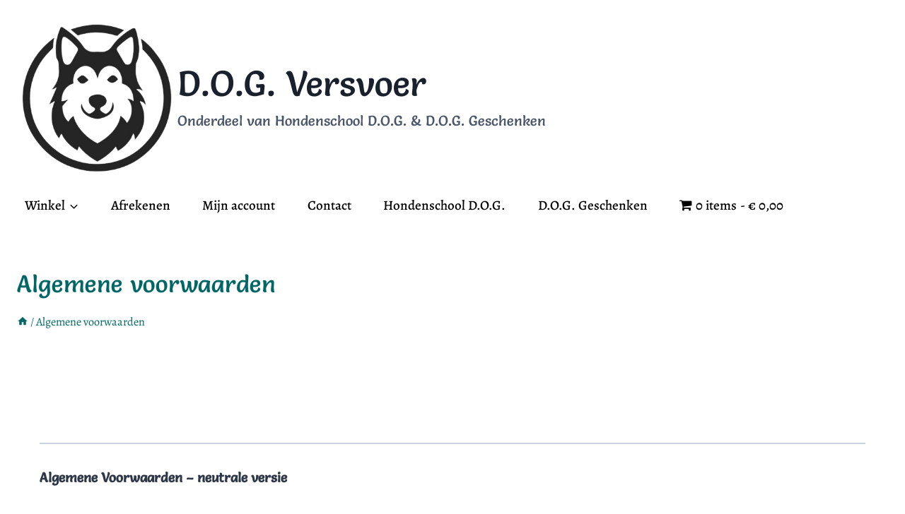

--- FILE ---
content_type: text/html; charset=UTF-8
request_url: https://dog-versvoer.nl/algemene-voorwaarden/
body_size: 23300
content:
<!doctype html>
<html lang="nl-NL" class="no-js" itemtype="https://schema.org/WebPage" itemscope>
<head>
	<meta charset="UTF-8">
	<meta name="viewport" content="width=device-width, initial-scale=1, minimum-scale=1">
	<title>Algemene voorwaarden &#8211; D.O.G. Versvoer</title>
<meta name='robots' content='max-image-preview:large' />
<link href='https://fonts.gstatic.com' crossorigin rel='preconnect' />
<link rel="alternate" type="application/rss+xml" title="D.O.G. Versvoer &raquo; feed" href="https://dog-versvoer.nl/feed/" />
<link rel="alternate" type="application/rss+xml" title="D.O.G. Versvoer &raquo; reacties feed" href="https://dog-versvoer.nl/comments/feed/" />
			<script>document.documentElement.classList.remove( 'no-js' );</script>
			<link rel="alternate" title="oEmbed (JSON)" type="application/json+oembed" href="https://dog-versvoer.nl/wp-json/oembed/1.0/embed?url=https%3A%2F%2Fdog-versvoer.nl%2Falgemene-voorwaarden%2F" />
<link rel="alternate" title="oEmbed (XML)" type="text/xml+oembed" href="https://dog-versvoer.nl/wp-json/oembed/1.0/embed?url=https%3A%2F%2Fdog-versvoer.nl%2Falgemene-voorwaarden%2F&#038;format=xml" />
<style id='wp-img-auto-sizes-contain-inline-css'>
img:is([sizes=auto i],[sizes^="auto," i]){contain-intrinsic-size:3000px 1500px}
/*# sourceURL=wp-img-auto-sizes-contain-inline-css */
</style>
<link rel='stylesheet' id='formidable-css' href='https://dog-versvoer.nl/wp-content/plugins/formidable/css/formidableforms.css?ver=11301355' media='all' />
<style id='wp-emoji-styles-inline-css'>

	img.wp-smiley, img.emoji {
		display: inline !important;
		border: none !important;
		box-shadow: none !important;
		height: 1em !important;
		width: 1em !important;
		margin: 0 0.07em !important;
		vertical-align: -0.1em !important;
		background: none !important;
		padding: 0 !important;
	}
/*# sourceURL=wp-emoji-styles-inline-css */
</style>
<link rel='stylesheet' id='wp-block-library-css' href='https://dog-versvoer.nl/wp-includes/css/dist/block-library/style.min.css?ver=6.9' media='all' />
<link rel='stylesheet' id='wc-blocks-style-css' href='https://dog-versvoer.nl/wp-content/plugins/woocommerce/assets/client/blocks/wc-blocks.css?ver=wc-10.3.6' media='all' />
<style id='global-styles-inline-css'>
:root{--wp--preset--aspect-ratio--square: 1;--wp--preset--aspect-ratio--4-3: 4/3;--wp--preset--aspect-ratio--3-4: 3/4;--wp--preset--aspect-ratio--3-2: 3/2;--wp--preset--aspect-ratio--2-3: 2/3;--wp--preset--aspect-ratio--16-9: 16/9;--wp--preset--aspect-ratio--9-16: 9/16;--wp--preset--color--black: #000000;--wp--preset--color--cyan-bluish-gray: #abb8c3;--wp--preset--color--white: #ffffff;--wp--preset--color--pale-pink: #f78da7;--wp--preset--color--vivid-red: #cf2e2e;--wp--preset--color--luminous-vivid-orange: #ff6900;--wp--preset--color--luminous-vivid-amber: #fcb900;--wp--preset--color--light-green-cyan: #7bdcb5;--wp--preset--color--vivid-green-cyan: #00d084;--wp--preset--color--pale-cyan-blue: #8ed1fc;--wp--preset--color--vivid-cyan-blue: #0693e3;--wp--preset--color--vivid-purple: #9b51e0;--wp--preset--color--theme-palette-1: var(--global-palette1);--wp--preset--color--theme-palette-2: var(--global-palette2);--wp--preset--color--theme-palette-3: var(--global-palette3);--wp--preset--color--theme-palette-4: var(--global-palette4);--wp--preset--color--theme-palette-5: var(--global-palette5);--wp--preset--color--theme-palette-6: var(--global-palette6);--wp--preset--color--theme-palette-7: var(--global-palette7);--wp--preset--color--theme-palette-8: var(--global-palette8);--wp--preset--color--theme-palette-9: var(--global-palette9);--wp--preset--color--theme-palette-10: var(--global-palette10);--wp--preset--color--theme-palette-11: var(--global-palette11);--wp--preset--color--theme-palette-12: var(--global-palette12);--wp--preset--color--theme-palette-13: var(--global-palette13);--wp--preset--color--theme-palette-14: var(--global-palette14);--wp--preset--color--theme-palette-15: var(--global-palette15);--wp--preset--gradient--vivid-cyan-blue-to-vivid-purple: linear-gradient(135deg,rgb(6,147,227) 0%,rgb(155,81,224) 100%);--wp--preset--gradient--light-green-cyan-to-vivid-green-cyan: linear-gradient(135deg,rgb(122,220,180) 0%,rgb(0,208,130) 100%);--wp--preset--gradient--luminous-vivid-amber-to-luminous-vivid-orange: linear-gradient(135deg,rgb(252,185,0) 0%,rgb(255,105,0) 100%);--wp--preset--gradient--luminous-vivid-orange-to-vivid-red: linear-gradient(135deg,rgb(255,105,0) 0%,rgb(207,46,46) 100%);--wp--preset--gradient--very-light-gray-to-cyan-bluish-gray: linear-gradient(135deg,rgb(238,238,238) 0%,rgb(169,184,195) 100%);--wp--preset--gradient--cool-to-warm-spectrum: linear-gradient(135deg,rgb(74,234,220) 0%,rgb(151,120,209) 20%,rgb(207,42,186) 40%,rgb(238,44,130) 60%,rgb(251,105,98) 80%,rgb(254,248,76) 100%);--wp--preset--gradient--blush-light-purple: linear-gradient(135deg,rgb(255,206,236) 0%,rgb(152,150,240) 100%);--wp--preset--gradient--blush-bordeaux: linear-gradient(135deg,rgb(254,205,165) 0%,rgb(254,45,45) 50%,rgb(107,0,62) 100%);--wp--preset--gradient--luminous-dusk: linear-gradient(135deg,rgb(255,203,112) 0%,rgb(199,81,192) 50%,rgb(65,88,208) 100%);--wp--preset--gradient--pale-ocean: linear-gradient(135deg,rgb(255,245,203) 0%,rgb(182,227,212) 50%,rgb(51,167,181) 100%);--wp--preset--gradient--electric-grass: linear-gradient(135deg,rgb(202,248,128) 0%,rgb(113,206,126) 100%);--wp--preset--gradient--midnight: linear-gradient(135deg,rgb(2,3,129) 0%,rgb(40,116,252) 100%);--wp--preset--font-size--small: var(--global-font-size-small);--wp--preset--font-size--medium: var(--global-font-size-medium);--wp--preset--font-size--large: var(--global-font-size-large);--wp--preset--font-size--x-large: 42px;--wp--preset--font-size--larger: var(--global-font-size-larger);--wp--preset--font-size--xxlarge: var(--global-font-size-xxlarge);--wp--preset--font-family--alegreya: Alegreya;--wp--preset--font-family--salsa: Salsa;--wp--preset--spacing--20: 0.44rem;--wp--preset--spacing--30: 0.67rem;--wp--preset--spacing--40: 1rem;--wp--preset--spacing--50: 1.5rem;--wp--preset--spacing--60: 2.25rem;--wp--preset--spacing--70: 3.38rem;--wp--preset--spacing--80: 5.06rem;--wp--preset--shadow--natural: 6px 6px 9px rgba(0, 0, 0, 0.2);--wp--preset--shadow--deep: 12px 12px 50px rgba(0, 0, 0, 0.4);--wp--preset--shadow--sharp: 6px 6px 0px rgba(0, 0, 0, 0.2);--wp--preset--shadow--outlined: 6px 6px 0px -3px rgb(255, 255, 255), 6px 6px rgb(0, 0, 0);--wp--preset--shadow--crisp: 6px 6px 0px rgb(0, 0, 0);}:where(.is-layout-flex){gap: 0.5em;}:where(.is-layout-grid){gap: 0.5em;}body .is-layout-flex{display: flex;}.is-layout-flex{flex-wrap: wrap;align-items: center;}.is-layout-flex > :is(*, div){margin: 0;}body .is-layout-grid{display: grid;}.is-layout-grid > :is(*, div){margin: 0;}:where(.wp-block-columns.is-layout-flex){gap: 2em;}:where(.wp-block-columns.is-layout-grid){gap: 2em;}:where(.wp-block-post-template.is-layout-flex){gap: 1.25em;}:where(.wp-block-post-template.is-layout-grid){gap: 1.25em;}.has-black-color{color: var(--wp--preset--color--black) !important;}.has-cyan-bluish-gray-color{color: var(--wp--preset--color--cyan-bluish-gray) !important;}.has-white-color{color: var(--wp--preset--color--white) !important;}.has-pale-pink-color{color: var(--wp--preset--color--pale-pink) !important;}.has-vivid-red-color{color: var(--wp--preset--color--vivid-red) !important;}.has-luminous-vivid-orange-color{color: var(--wp--preset--color--luminous-vivid-orange) !important;}.has-luminous-vivid-amber-color{color: var(--wp--preset--color--luminous-vivid-amber) !important;}.has-light-green-cyan-color{color: var(--wp--preset--color--light-green-cyan) !important;}.has-vivid-green-cyan-color{color: var(--wp--preset--color--vivid-green-cyan) !important;}.has-pale-cyan-blue-color{color: var(--wp--preset--color--pale-cyan-blue) !important;}.has-vivid-cyan-blue-color{color: var(--wp--preset--color--vivid-cyan-blue) !important;}.has-vivid-purple-color{color: var(--wp--preset--color--vivid-purple) !important;}.has-black-background-color{background-color: var(--wp--preset--color--black) !important;}.has-cyan-bluish-gray-background-color{background-color: var(--wp--preset--color--cyan-bluish-gray) !important;}.has-white-background-color{background-color: var(--wp--preset--color--white) !important;}.has-pale-pink-background-color{background-color: var(--wp--preset--color--pale-pink) !important;}.has-vivid-red-background-color{background-color: var(--wp--preset--color--vivid-red) !important;}.has-luminous-vivid-orange-background-color{background-color: var(--wp--preset--color--luminous-vivid-orange) !important;}.has-luminous-vivid-amber-background-color{background-color: var(--wp--preset--color--luminous-vivid-amber) !important;}.has-light-green-cyan-background-color{background-color: var(--wp--preset--color--light-green-cyan) !important;}.has-vivid-green-cyan-background-color{background-color: var(--wp--preset--color--vivid-green-cyan) !important;}.has-pale-cyan-blue-background-color{background-color: var(--wp--preset--color--pale-cyan-blue) !important;}.has-vivid-cyan-blue-background-color{background-color: var(--wp--preset--color--vivid-cyan-blue) !important;}.has-vivid-purple-background-color{background-color: var(--wp--preset--color--vivid-purple) !important;}.has-black-border-color{border-color: var(--wp--preset--color--black) !important;}.has-cyan-bluish-gray-border-color{border-color: var(--wp--preset--color--cyan-bluish-gray) !important;}.has-white-border-color{border-color: var(--wp--preset--color--white) !important;}.has-pale-pink-border-color{border-color: var(--wp--preset--color--pale-pink) !important;}.has-vivid-red-border-color{border-color: var(--wp--preset--color--vivid-red) !important;}.has-luminous-vivid-orange-border-color{border-color: var(--wp--preset--color--luminous-vivid-orange) !important;}.has-luminous-vivid-amber-border-color{border-color: var(--wp--preset--color--luminous-vivid-amber) !important;}.has-light-green-cyan-border-color{border-color: var(--wp--preset--color--light-green-cyan) !important;}.has-vivid-green-cyan-border-color{border-color: var(--wp--preset--color--vivid-green-cyan) !important;}.has-pale-cyan-blue-border-color{border-color: var(--wp--preset--color--pale-cyan-blue) !important;}.has-vivid-cyan-blue-border-color{border-color: var(--wp--preset--color--vivid-cyan-blue) !important;}.has-vivid-purple-border-color{border-color: var(--wp--preset--color--vivid-purple) !important;}.has-vivid-cyan-blue-to-vivid-purple-gradient-background{background: var(--wp--preset--gradient--vivid-cyan-blue-to-vivid-purple) !important;}.has-light-green-cyan-to-vivid-green-cyan-gradient-background{background: var(--wp--preset--gradient--light-green-cyan-to-vivid-green-cyan) !important;}.has-luminous-vivid-amber-to-luminous-vivid-orange-gradient-background{background: var(--wp--preset--gradient--luminous-vivid-amber-to-luminous-vivid-orange) !important;}.has-luminous-vivid-orange-to-vivid-red-gradient-background{background: var(--wp--preset--gradient--luminous-vivid-orange-to-vivid-red) !important;}.has-very-light-gray-to-cyan-bluish-gray-gradient-background{background: var(--wp--preset--gradient--very-light-gray-to-cyan-bluish-gray) !important;}.has-cool-to-warm-spectrum-gradient-background{background: var(--wp--preset--gradient--cool-to-warm-spectrum) !important;}.has-blush-light-purple-gradient-background{background: var(--wp--preset--gradient--blush-light-purple) !important;}.has-blush-bordeaux-gradient-background{background: var(--wp--preset--gradient--blush-bordeaux) !important;}.has-luminous-dusk-gradient-background{background: var(--wp--preset--gradient--luminous-dusk) !important;}.has-pale-ocean-gradient-background{background: var(--wp--preset--gradient--pale-ocean) !important;}.has-electric-grass-gradient-background{background: var(--wp--preset--gradient--electric-grass) !important;}.has-midnight-gradient-background{background: var(--wp--preset--gradient--midnight) !important;}.has-small-font-size{font-size: var(--wp--preset--font-size--small) !important;}.has-medium-font-size{font-size: var(--wp--preset--font-size--medium) !important;}.has-large-font-size{font-size: var(--wp--preset--font-size--large) !important;}.has-x-large-font-size{font-size: var(--wp--preset--font-size--x-large) !important;}.has-alegreya-font-family{font-family: var(--wp--preset--font-family--alegreya) !important;}.has-salsa-font-family{font-family: var(--wp--preset--font-family--salsa) !important;}
/*# sourceURL=global-styles-inline-css */
</style>

<style id='classic-theme-styles-inline-css'>
/*! This file is auto-generated */
.wp-block-button__link{color:#fff;background-color:#32373c;border-radius:9999px;box-shadow:none;text-decoration:none;padding:calc(.667em + 2px) calc(1.333em + 2px);font-size:1.125em}.wp-block-file__button{background:#32373c;color:#fff;text-decoration:none}
/*# sourceURL=/wp-includes/css/classic-themes.min.css */
</style>
<link rel='stylesheet' id='titan-adminbar-styles-css' href='https://dog-versvoer.nl/wp-content/plugins/anti-spam/assets/css/admin-bar.css?ver=7.4.0' media='all' />
<link rel='stylesheet' id='uaf_client_css-css' href='https://dog-versvoer.nl/wp-content/uploads/useanyfont/uaf.css?ver=1764510814' media='all' />
<link rel='stylesheet' id='wpmenucart-icons-css' href='https://dog-versvoer.nl/wp-content/plugins/woocommerce-menu-bar-cart/assets/css/wpmenucart-icons.min.css?ver=2.14.12' media='all' />
<style id='wpmenucart-icons-inline-css'>
@font-face{font-family:WPMenuCart;src:url(https://dog-versvoer.nl/wp-content/plugins/woocommerce-menu-bar-cart/assets/fonts/WPMenuCart.eot);src:url(https://dog-versvoer.nl/wp-content/plugins/woocommerce-menu-bar-cart/assets/fonts/WPMenuCart.eot?#iefix) format('embedded-opentype'),url(https://dog-versvoer.nl/wp-content/plugins/woocommerce-menu-bar-cart/assets/fonts/WPMenuCart.woff2) format('woff2'),url(https://dog-versvoer.nl/wp-content/plugins/woocommerce-menu-bar-cart/assets/fonts/WPMenuCart.woff) format('woff'),url(https://dog-versvoer.nl/wp-content/plugins/woocommerce-menu-bar-cart/assets/fonts/WPMenuCart.ttf) format('truetype'),url(https://dog-versvoer.nl/wp-content/plugins/woocommerce-menu-bar-cart/assets/fonts/WPMenuCart.svg#WPMenuCart) format('svg');font-weight:400;font-style:normal;font-display:swap}
/*# sourceURL=wpmenucart-icons-inline-css */
</style>
<link rel='stylesheet' id='wpmenucart-css' href='https://dog-versvoer.nl/wp-content/plugins/woocommerce-menu-bar-cart/assets/css/wpmenucart-main.min.css?ver=2.14.12' media='all' />
<style id='woocommerce-inline-inline-css'>
.woocommerce form .form-row .required { visibility: visible; }
/*# sourceURL=woocommerce-inline-inline-css */
</style>
<link rel='stylesheet' id='brands-styles-css' href='https://dog-versvoer.nl/wp-content/plugins/woocommerce/assets/css/brands.css?ver=10.3.6' media='all' />
<link rel='stylesheet' id='parent-style-css' href='https://dog-versvoer.nl/wp-content/themes/kadence/style.css?ver=6.9' media='all' />
<link rel='stylesheet' id='child-style-css' href='https://dog-versvoer.nl/wp-content/themes/kadence-child/style.css?ver=6.9' media='all' />
<link rel='stylesheet' id='kadence-global-css' href='https://dog-versvoer.nl/wp-content/themes/kadence/assets/css/global.min.css?ver=1.4.1' media='all' />
<style id='kadence-global-inline-css'>
/* Kadence Base CSS */
:root{--global-palette1:#3182CE;--global-palette2:#2B6CB0;--global-palette3:#1A202C;--global-palette4:#2D3748;--global-palette5:#4A5568;--global-palette6:#718096;--global-palette7:#EDF2F7;--global-palette8:#F7FAFC;--global-palette9:#FFFFFF;--global-palette10:oklch(from var(--global-palette1) calc(l + 0.10 * (1 - l)) calc(c * 1.00) calc(h + 180) / 100%);--global-palette11:#13612e;--global-palette12:#1159af;--global-palette13:#b82105;--global-palette14:#f7630c;--global-palette15:#f5a524;--global-palette9rgb:255, 255, 255;--global-palette-highlight:#d98c65;--global-palette-highlight-alt:#006666;--global-palette-highlight-alt2:var(--global-palette9);--global-palette-btn-bg:#006666;--global-palette-btn-bg-hover:#006666;--global-palette-btn:var(--global-palette9);--global-palette-btn-hover:#d98c65;--global-palette-btn-sec-bg:var(--global-palette7);--global-palette-btn-sec-bg-hover:var(--global-palette2);--global-palette-btn-sec:var(--global-palette3);--global-palette-btn-sec-hover:var(--global-palette9);--global-body-font-family:Alegreya, serif;--global-heading-font-family:Salsa, cursive;--global-primary-nav-font-family:Alegreya, serif;--global-fallback-font:sans-serif;--global-display-fallback-font:sans-serif;--global-content-width:1290px;--global-content-wide-width:calc(1290px + 230px);--global-content-narrow-width:842px;--global-content-edge-padding:1.5rem;--global-content-boxed-padding:2rem;--global-calc-content-width:calc(1290px - var(--global-content-edge-padding) - var(--global-content-edge-padding) );--wp--style--global--content-size:var(--global-calc-content-width);}.wp-site-blocks{--global-vw:calc( 100vw - ( 0.5 * var(--scrollbar-offset)));}body{background:var(--global-palette9);-webkit-font-smoothing:antialiased;-moz-osx-font-smoothing:grayscale;}body, input, select, optgroup, textarea{font-style:normal;font-weight:normal;font-size:19px;line-height:1.6;font-family:var(--global-body-font-family);color:var(--global-palette4);}.content-bg, body.content-style-unboxed .site{background:var(--global-palette9);}@media all and (max-width: 1024px){body{background:var(--global-palette9);}.content-bg, body.content-style-unboxed .site{background:var(--global-palette9);}}@media all and (max-width: 767px){body{background:var(--global-palette9);}.content-bg, body.content-style-unboxed .site{background:var(--global-palette9);}}h1,h2,h3,h4,h5,h6{font-family:var(--global-heading-font-family);}h1{font-style:normal;font-weight:normal;font-size:34px;line-height:1.5;font-family:Salsa, var(--global-display-fallback-font);color:#006666;}h2{font-style:normal;font-weight:normal;font-size:28px;line-height:1.5;font-family:Alegreya, serif;color:var(--global-palette3);}h3{font-style:normal;font-weight:700;font-size:24px;line-height:1.5;font-family:Alegreya, serif;color:var(--global-palette3);}h4{font-style:normal;font-weight:700;font-size:22px;line-height:1.5;font-family:Alegreya, serif;color:var(--global-palette4);}h5{font-style:normal;font-weight:700;font-size:20px;line-height:1.5;font-family:Alegreya, serif;color:var(--global-palette4);}h6{font-style:normal;font-weight:700;font-size:18px;line-height:1.5;font-family:Alegreya, serif;color:var(--global-palette5);}.entry-hero h1{font-style:normal;font-weight:normal;font-size:34px;font-family:Salsa, var(--global-display-fallback-font);color:#006666;}.entry-hero .kadence-breadcrumbs, .entry-hero .search-form{font-style:normal;font-weight:normal;font-family:Alegreya, serif;color:#006666;}.entry-hero .kadence-breadcrumbs{max-width:1290px;}.site-container, .site-header-row-layout-contained, .site-footer-row-layout-contained, .entry-hero-layout-contained, .comments-area, .alignfull > .wp-block-cover__inner-container, .alignwide > .wp-block-cover__inner-container{max-width:var(--global-content-width);}.content-width-narrow .content-container.site-container, .content-width-narrow .hero-container.site-container{max-width:var(--global-content-narrow-width);}@media all and (min-width: 1520px){.wp-site-blocks .content-container  .alignwide{margin-left:-115px;margin-right:-115px;width:unset;max-width:unset;}}@media all and (min-width: 1102px){.content-width-narrow .wp-site-blocks .content-container .alignwide{margin-left:-130px;margin-right:-130px;width:unset;max-width:unset;}}.content-style-boxed .wp-site-blocks .entry-content .alignwide{margin-left:calc( -1 * var( --global-content-boxed-padding ) );margin-right:calc( -1 * var( --global-content-boxed-padding ) );}.content-area{margin-top:4rem;margin-bottom:4rem;}@media all and (max-width: 1024px){.content-area{margin-top:3rem;margin-bottom:3rem;}}@media all and (max-width: 767px){.content-area{margin-top:2rem;margin-bottom:2rem;}}@media all and (max-width: 1024px){:root{--global-content-boxed-padding:2rem;}}@media all and (max-width: 767px){:root{--global-content-boxed-padding:1.5rem;}}.entry-content-wrap{padding:2rem;}@media all and (max-width: 1024px){.entry-content-wrap{padding:2rem;}}@media all and (max-width: 767px){.entry-content-wrap{padding:1.5rem;}}.entry.single-entry{box-shadow:0px 15px 15px -10px rgba(0,0,0,0.05);}.entry.loop-entry{box-shadow:0px 15px 15px -10px rgba(0,0,0,0.05);}.loop-entry .entry-content-wrap{padding:2rem;}@media all and (max-width: 1024px){.loop-entry .entry-content-wrap{padding:2rem;}}@media all and (max-width: 767px){.loop-entry .entry-content-wrap{padding:1.5rem;}}button, .button, .wp-block-button__link, input[type="button"], input[type="reset"], input[type="submit"], .fl-button, .elementor-button-wrapper .elementor-button, .wc-block-components-checkout-place-order-button, .wc-block-cart__submit{font-style:normal;font-weight:normal;font-size:17px;line-height:1.399;font-family:Salsa, var(--global-display-fallback-font);text-transform:none;border-radius:4px;padding:5px 5px 5px 5px;border:0px none currentColor;border-color:#ffffff;box-shadow:0px 0px 0px -7px rgba(255,255,255,0.09);}.wp-block-button.is-style-outline .wp-block-button__link{padding:5px 5px 5px 5px;}button:hover, button:focus, button:active, .button:hover, .button:focus, .button:active, .wp-block-button__link:hover, .wp-block-button__link:focus, .wp-block-button__link:active, input[type="button"]:hover, input[type="button"]:focus, input[type="button"]:active, input[type="reset"]:hover, input[type="reset"]:focus, input[type="reset"]:active, input[type="submit"]:hover, input[type="submit"]:focus, input[type="submit"]:active, .elementor-button-wrapper .elementor-button:hover, .elementor-button-wrapper .elementor-button:focus, .elementor-button-wrapper .elementor-button:active, .wc-block-cart__submit:hover{box-shadow:0px 15px 25px -7px rgba(0,0,0,0.1);}.kb-button.kb-btn-global-outline.kb-btn-global-inherit{padding-top:calc(5px - 2px);padding-right:calc(5px - 2px);padding-bottom:calc(5px - 2px);padding-left:calc(5px - 2px);}@media all and (max-width: 1024px){button, .button, .wp-block-button__link, input[type="button"], input[type="reset"], input[type="submit"], .fl-button, .elementor-button-wrapper .elementor-button, .wc-block-components-checkout-place-order-button, .wc-block-cart__submit{border-color:#ffffff;}}@media all and (max-width: 767px){button, .button, .wp-block-button__link, input[type="button"], input[type="reset"], input[type="submit"], .fl-button, .elementor-button-wrapper .elementor-button, .wc-block-components-checkout-place-order-button, .wc-block-cart__submit{border-color:#ffffff;}}button.button-style-secondary, .button.button-style-secondary, .wp-block-button__link.button-style-secondary, input[type="button"].button-style-secondary, input[type="reset"].button-style-secondary, input[type="submit"].button-style-secondary, .fl-button.button-style-secondary, .elementor-button-wrapper .elementor-button.button-style-secondary, .wc-block-components-checkout-place-order-button.button-style-secondary, .wc-block-cart__submit.button-style-secondary{font-style:normal;font-weight:normal;font-size:17px;line-height:1.399;font-family:Salsa, var(--global-display-fallback-font);text-transform:none;}@media all and (min-width: 1025px){.transparent-header .entry-hero .entry-hero-container-inner{padding-top:calc(0px + 80px);}}@media all and (max-width: 1024px){.mobile-transparent-header .entry-hero .entry-hero-container-inner{padding-top:0px;}}@media all and (max-width: 767px){.mobile-transparent-header .entry-hero .entry-hero-container-inner{padding-top:0px;}}.wp-site-blocks .entry-hero-container-inner{background:var(--global-palette9);}.wp-site-blocks .hero-section-overlay{background:var(--global-palette9);}@media all and (max-width: 1024px){.wp-site-blocks .entry-hero-container-inner{background:var(--global-palette7);}}@media all and (max-width: 767px){.wp-site-blocks .entry-hero-container-inner{background:var(--global-palette9);}}body.page{background:var(--global-palette9);}body.page .content-bg, body.content-style-unboxed.page .site{background:var(--global-palette9);}.page-hero-section .entry-hero-container-inner{background:var(--global-palette9);}.entry-hero.page-hero-section .entry-header{min-height:200px;}
/* Kadence Header CSS */
@media all and (max-width: 1024px){.mobile-transparent-header #masthead{position:absolute;left:0px;right:0px;z-index:100;}.kadence-scrollbar-fixer.mobile-transparent-header #masthead{right:var(--scrollbar-offset,0);}.mobile-transparent-header #masthead, .mobile-transparent-header .site-top-header-wrap .site-header-row-container-inner, .mobile-transparent-header .site-main-header-wrap .site-header-row-container-inner, .mobile-transparent-header .site-bottom-header-wrap .site-header-row-container-inner{background:transparent;}.site-header-row-tablet-layout-fullwidth, .site-header-row-tablet-layout-standard{padding:0px;}}@media all and (min-width: 1025px){.transparent-header #masthead{position:absolute;left:0px;right:0px;z-index:100;}.transparent-header.kadence-scrollbar-fixer #masthead{right:var(--scrollbar-offset,0);}.transparent-header #masthead, .transparent-header .site-top-header-wrap .site-header-row-container-inner, .transparent-header .site-main-header-wrap .site-header-row-container-inner, .transparent-header .site-bottom-header-wrap .site-header-row-container-inner{background:transparent;}}.site-branding a.brand img{max-width:227px;}.site-branding a.brand img.svg-logo-image{width:227px;}.site-branding{padding:22px 0px 0px 0px;}.site-branding .site-title{font-style:normal;font-weight:normal;font-size:50px;line-height:1.2;font-family:Salsa, var(--global-display-fallback-font);color:var(--global-palette3);}.site-branding .site-title:hover{color:#000000;}body.home .site-branding .site-title{color:#000000;}.site-branding .site-description{font-style:normal;font-weight:normal;font-size:20px;line-height:1.4;font-family:Salsa, var(--global-display-fallback-font);color:var(--global-palette5);}#masthead, #masthead .kadence-sticky-header.item-is-fixed:not(.item-at-start):not(.site-header-row-container):not(.site-main-header-wrap), #masthead .kadence-sticky-header.item-is-fixed:not(.item-at-start) > .site-header-row-container-inner{background:var(--global-palette9);}@media all and (max-width: 767px){#masthead, #masthead .kadence-sticky-header.item-is-fixed:not(.item-at-start):not(.site-header-row-container):not(.site-main-header-wrap), #masthead .kadence-sticky-header.item-is-fixed:not(.item-at-start) > .site-header-row-container-inner{background:var(--global-palette9);}}.site-main-header-inner-wrap{min-height:80px;}.site-top-header-wrap .site-header-row-container-inner{background:var(--global-palette9);}.site-top-header-inner-wrap{min-height:0px;}.header-navigation[class*="header-navigation-style-underline"] .header-menu-container.primary-menu-container>ul>li>a:after{width:calc( 100% - 1.2em);}.main-navigation .primary-menu-container > ul > li.menu-item > a{padding-left:calc(1.2em / 2);padding-right:calc(1.2em / 2);padding-top:15px;padding-bottom:15px;color:#000000;background:var(--global-palette9);}.main-navigation .primary-menu-container > ul > li.menu-item .dropdown-nav-special-toggle{right:calc(1.2em / 2);}.main-navigation .primary-menu-container > ul li.menu-item > a{font-style:normal;font-weight:500;font-family:var(--global-primary-nav-font-family);}.main-navigation .primary-menu-container > ul > li.menu-item > a:hover{color:#d98c65;background:var(--global-palette9);}.main-navigation .primary-menu-container > ul > li.menu-item.current-menu-item > a{color:#006666;background:var(--global-palette9);}.header-navigation .header-menu-container ul ul.sub-menu, .header-navigation .header-menu-container ul ul.submenu{background:#006666;box-shadow:0px 2px 13px 0px rgba(0,0,0,0.1);}.header-navigation .header-menu-container ul ul li.menu-item, .header-menu-container ul.menu > li.kadence-menu-mega-enabled > ul > li.menu-item > a{border-bottom:0px none rgba(255,255,255,0.1);border-radius:0px 0px 0px 0px;}.header-navigation .header-menu-container ul ul li.menu-item > a{width:300px;padding-top:0.5em;padding-bottom:0.5em;color:var(--global-palette9);font-style:normal;font-weight:normal;font-size:16px;font-family:Alegreya, serif;}.header-navigation .header-menu-container ul ul li.menu-item > a:hover{color:#006666;background:var(--global-palette9);border-radius:0px 0px 0px 0px;}.header-navigation .header-menu-container ul ul li.menu-item.current-menu-item > a{color:#006666;background:var(--global-palette9);border-radius:0px 0px 0px 0px;}.mobile-toggle-open-container .menu-toggle-open, .mobile-toggle-open-container .menu-toggle-open:focus{color:var(--global-palette5);padding:0.4em 0.6em 0.4em 0.6em;font-size:14px;}.mobile-toggle-open-container .menu-toggle-open.menu-toggle-style-bordered{border:1px solid currentColor;}.mobile-toggle-open-container .menu-toggle-open .menu-toggle-icon{font-size:20px;}.mobile-toggle-open-container .menu-toggle-open:hover, .mobile-toggle-open-container .menu-toggle-open:focus-visible{color:var(--global-palette-highlight);}.mobile-navigation ul li{font-style:normal;font-weight:500;font-size:14px;font-family:Alegreya, serif;}.mobile-navigation ul li a{padding-top:1em;padding-bottom:1em;}.mobile-navigation ul li > a, .mobile-navigation ul li.menu-item-has-children > .drawer-nav-drop-wrap{background:#006666;color:#ffffff;}.mobile-navigation ul li > a:hover, .mobile-navigation ul li.menu-item-has-children > .drawer-nav-drop-wrap:hover{background:#006666;color:#d98c65;}.mobile-navigation ul li.current-menu-item > a, .mobile-navigation ul li.current-menu-item.menu-item-has-children > .drawer-nav-drop-wrap{background:var(--global-palette9);color:var(--global-palette-highlight);}.mobile-navigation ul li.menu-item-has-children .drawer-nav-drop-wrap, .mobile-navigation ul li:not(.menu-item-has-children) a{border-bottom:1px none rgba(255,255,255,0.1);}.mobile-navigation:not(.drawer-navigation-parent-toggle-true) ul li.menu-item-has-children .drawer-nav-drop-wrap button{border-left:1px none rgba(255,255,255,0.1);}#mobile-drawer .drawer-header .drawer-toggle{padding:0.6em 0.15em 0.6em 0.15em;font-size:24px;}
/* Kadence Footer CSS */
#colophon{background:var(--global-palette8);}.site-bottom-footer-inner-wrap{padding-top:30px;padding-bottom:30px;grid-column-gap:30px;}.site-bottom-footer-inner-wrap .widget{margin-bottom:30px;}.site-bottom-footer-inner-wrap .site-footer-section:not(:last-child):after{right:calc(-30px / 2);}#colophon .footer-html{font-style:normal;font-weight:600;font-family:Alegreya, serif;margin:0px 0px 0px 0px;}
/* Kadence Woo CSS */
.woocommerce-demo-store .woocommerce-store-notice{background:var(--global-palette9);}.product-hero-section .entry-hero-container-inner{background:var(--global-palette9);}.entry-hero.product-hero-section .entry-header{min-height:200px;}.product-title .kadence-breadcrumbs{font-style:normal;font-weight:normal;font-size:17px;line-height:1.65;font-family:Alegreya, serif;color:#d98c65;}.product-title .kadence-breadcrumbs a:hover{color:#006666;}.product-title .single-category{font-weight:700;font-size:32px;line-height:1.5;color:var(--global-palette3);}.wp-site-blocks .product-hero-section .extra-title{font-weight:700;font-size:32px;line-height:1.5;}.woocommerce div.product .product_title{font-style:normal;font-weight:normal;font-size:32px;font-family:Salsa, var(--global-display-fallback-font);}.woocommerce div.product .product-single-category{font-style:normal;font-weight:normal;font-family:Salsa, var(--global-display-fallback-font);}body.archive.tax-woo-product, body.post-type-archive-product{background:var(--global-palette9);}body.archive.tax-woo-product .content-bg, body.content-style-unboxed.archive.tax-woo-product .site, body.post-type-archive-product .content-bg, body.content-style-unboxed.archive.post-type-archive-product .site, body.content-style-unboxed.archive.tax-woo-product .content-bg.loop-entry .content-bg:not(.loop-entry), body.content-style-unboxed.post-type-archive-product .content-bg.loop-entry .content-bg:not(.loop-entry){background:var(--global-palette9);}.product-archive-hero-section .entry-hero-container-inner{background:var(--global-palette9);}.entry-hero.product-archive-hero-section .entry-header{min-height:150px;}.product-archive-hero-section .hero-section-overlay{background:var(--global-palette9);}.wp-site-blocks .product-archive-title h1{font-style:normal;font-weight:normal;font-family:Salsa, var(--global-display-fallback-font);color:#006666;}.product-archive-title .kadence-breadcrumbs{color:#000000;}.product-archive-title .kadence-breadcrumbs a:hover{color:#005555;}.product-archive-title .archive-description{color:#000000;}.woocommerce ul.products li.product h3, .woocommerce ul.products li.product .product-details .woocommerce-loop-product__title, .woocommerce ul.products li.product .product-details .woocommerce-loop-category__title, .wc-block-grid__products .wc-block-grid__product .wc-block-grid__product-title{font-style:normal;font-weight:600;font-size:19px;font-family:Alegreya, serif;}.woocommerce ul.products li.product .product-details .price, .wc-block-grid__products .wc-block-grid__product .wc-block-grid__product-price{font-style:normal;font-weight:normal;font-size:18px;font-family:Salsa, var(--global-display-fallback-font);color:#d98c65;}.woocommerce ul.products.woo-archive-btn-button .product-action-wrap .button:not(.kb-button), .woocommerce ul.products li.woo-archive-btn-button .button:not(.kb-button), .wc-block-grid__product.woo-archive-btn-button .product-details .wc-block-grid__product-add-to-cart .wp-block-button__link{color:var(--global-palette9);background:#006666;border:2px none currentColor;border-color:var(--global-palette9);box-shadow:0px 0px 0px 0px rgba(0,0,0,0);font-style:normal;font-weight:normal;line-height:1.4;font-family:Alegreya, serif;}.woocommerce ul.products.woo-archive-btn-button .product-action-wrap .button:not(.kb-button):hover, .woocommerce ul.products li.woo-archive-btn-button .button:not(.kb-button):hover, .wc-block-grid__product.woo-archive-btn-button .product-details .wc-block-grid__product-add-to-cart .wp-block-button__link:hover{color:#d98c65;background:#006666;box-shadow:0px 0px 0px 0px rgba(0,0,0,0);}
/*# sourceURL=kadence-global-inline-css */
</style>
<link rel='stylesheet' id='kadence-header-css' href='https://dog-versvoer.nl/wp-content/themes/kadence/assets/css/header.min.css?ver=1.4.1' media='all' />
<link rel='stylesheet' id='kadence-content-css' href='https://dog-versvoer.nl/wp-content/themes/kadence/assets/css/content.min.css?ver=1.4.1' media='all' />
<link rel='stylesheet' id='kadence-woocommerce-css' href='https://dog-versvoer.nl/wp-content/themes/kadence/assets/css/woocommerce.min.css?ver=1.4.1' media='all' />
<link rel='stylesheet' id='kadence-footer-css' href='https://dog-versvoer.nl/wp-content/themes/kadence/assets/css/footer.min.css?ver=1.4.1' media='all' />
<link rel='stylesheet' id='mollie-applepaydirect-css' href='https://dog-versvoer.nl/wp-content/plugins/mollie-payments-for-woocommerce/public/css/mollie-applepaydirect.min.css?ver=1764510753' media='screen' />
<link rel='stylesheet' id='custom-css-css' href='https://dog-versvoer.nl/wp-content/plugins/theme-customisations-master/custom/style.css?ver=6.9' media='all' />
<script src="https://dog-versvoer.nl/wp-includes/js/jquery/jquery.min.js?ver=3.7.1" id="jquery-core-js"></script>
<script src="https://dog-versvoer.nl/wp-includes/js/jquery/jquery-migrate.min.js?ver=3.4.1" id="jquery-migrate-js"></script>
<script src="https://dog-versvoer.nl/wp-content/plugins/woocommerce/assets/js/jquery-blockui/jquery.blockUI.min.js?ver=2.7.0-wc.10.3.6" id="wc-jquery-blockui-js" defer data-wp-strategy="defer"></script>
<script id="wc-add-to-cart-js-extra">
var wc_add_to_cart_params = {"ajax_url":"/wp-admin/admin-ajax.php","wc_ajax_url":"/?wc-ajax=%%endpoint%%","i18n_view_cart":"Bekijk winkelwagen","cart_url":"https://dog-versvoer.nl/cart/","is_cart":"","cart_redirect_after_add":"no"};
//# sourceURL=wc-add-to-cart-js-extra
</script>
<script src="https://dog-versvoer.nl/wp-content/plugins/woocommerce/assets/js/frontend/add-to-cart.min.js?ver=10.3.6" id="wc-add-to-cart-js" defer data-wp-strategy="defer"></script>
<script src="https://dog-versvoer.nl/wp-content/plugins/woocommerce/assets/js/js-cookie/js.cookie.min.js?ver=2.1.4-wc.10.3.6" id="wc-js-cookie-js" defer data-wp-strategy="defer"></script>
<script id="woocommerce-js-extra">
var woocommerce_params = {"ajax_url":"/wp-admin/admin-ajax.php","wc_ajax_url":"/?wc-ajax=%%endpoint%%","i18n_password_show":"Wachtwoord weergeven","i18n_password_hide":"Wachtwoord verbergen"};
//# sourceURL=woocommerce-js-extra
</script>
<script src="https://dog-versvoer.nl/wp-content/plugins/woocommerce/assets/js/frontend/woocommerce.min.js?ver=10.3.6" id="woocommerce-js" defer data-wp-strategy="defer"></script>
<script src="https://dog-versvoer.nl/wp-content/plugins/theme-customisations-master/custom/custom.js?ver=6.9" id="custom-js-js"></script>
<link rel="https://api.w.org/" href="https://dog-versvoer.nl/wp-json/" /><link rel="alternate" title="JSON" type="application/json" href="https://dog-versvoer.nl/wp-json/wp/v2/pages/54" /><link rel="EditURI" type="application/rsd+xml" title="RSD" href="https://dog-versvoer.nl/xmlrpc.php?rsd" />
<meta name="generator" content="WordPress 6.9" />
<meta name="generator" content="WooCommerce 10.3.6" />
<link rel="canonical" href="https://dog-versvoer.nl/algemene-voorwaarden/" />
<link rel='shortlink' href='https://dog-versvoer.nl/?p=54' />
	<noscript><style>.woocommerce-product-gallery{ opacity: 1 !important; }</style></noscript>
	<link rel='stylesheet' id='kadence-fonts-gfonts-css' href='https://fonts.googleapis.com/css?family=Alegreya:regular,500,700,600%7CSalsa:regular&#038;display=swap' media='all' />
<link rel="icon" href="https://dog-versvoer.nl/wp-content/uploads/2025/06/Versvoer-1-100x100.png" sizes="32x32" />
<link rel="icon" href="https://dog-versvoer.nl/wp-content/uploads/2025/06/Versvoer-1.png" sizes="192x192" />
<link rel="apple-touch-icon" href="https://dog-versvoer.nl/wp-content/uploads/2025/06/Versvoer-1.png" />
<meta name="msapplication-TileImage" content="https://dog-versvoer.nl/wp-content/uploads/2025/06/Versvoer-1.png" />

<!-- Styles cached and displayed inline for speed. Generated by http://stylesplugin.com -->
<style type="text/css" id="styles-plugin-css">

</style>
	<!-- Fonts Plugin CSS - https://fontsplugin.com/ -->
	<style>
		/* Cached: January 14, 2026 at 6:27am */
/* cyrillic-ext */
@font-face {
  font-family: 'Alegreya';
  font-style: italic;
  font-weight: 400;
  font-display: swap;
  src: url(https://fonts.gstatic.com/s/alegreya/v39/4UaHrEBBsBhlBjvfkSLk96fp56N1.woff2) format('woff2');
  unicode-range: U+0460-052F, U+1C80-1C8A, U+20B4, U+2DE0-2DFF, U+A640-A69F, U+FE2E-FE2F;
}
/* cyrillic */
@font-face {
  font-family: 'Alegreya';
  font-style: italic;
  font-weight: 400;
  font-display: swap;
  src: url(https://fonts.gstatic.com/s/alegreya/v39/4UaHrEBBsBhlBjvfkSLk967p56N1.woff2) format('woff2');
  unicode-range: U+0301, U+0400-045F, U+0490-0491, U+04B0-04B1, U+2116;
}
/* greek-ext */
@font-face {
  font-family: 'Alegreya';
  font-style: italic;
  font-weight: 400;
  font-display: swap;
  src: url(https://fonts.gstatic.com/s/alegreya/v39/4UaHrEBBsBhlBjvfkSLk96bp56N1.woff2) format('woff2');
  unicode-range: U+1F00-1FFF;
}
/* greek */
@font-face {
  font-family: 'Alegreya';
  font-style: italic;
  font-weight: 400;
  font-display: swap;
  src: url(https://fonts.gstatic.com/s/alegreya/v39/4UaHrEBBsBhlBjvfkSLk96np56N1.woff2) format('woff2');
  unicode-range: U+0370-0377, U+037A-037F, U+0384-038A, U+038C, U+038E-03A1, U+03A3-03FF;
}
/* vietnamese */
@font-face {
  font-family: 'Alegreya';
  font-style: italic;
  font-weight: 400;
  font-display: swap;
  src: url(https://fonts.gstatic.com/s/alegreya/v39/4UaHrEBBsBhlBjvfkSLk96Xp56N1.woff2) format('woff2');
  unicode-range: U+0102-0103, U+0110-0111, U+0128-0129, U+0168-0169, U+01A0-01A1, U+01AF-01B0, U+0300-0301, U+0303-0304, U+0308-0309, U+0323, U+0329, U+1EA0-1EF9, U+20AB;
}
/* latin-ext */
@font-face {
  font-family: 'Alegreya';
  font-style: italic;
  font-weight: 400;
  font-display: swap;
  src: url(https://fonts.gstatic.com/s/alegreya/v39/4UaHrEBBsBhlBjvfkSLk96Tp56N1.woff2) format('woff2');
  unicode-range: U+0100-02BA, U+02BD-02C5, U+02C7-02CC, U+02CE-02D7, U+02DD-02FF, U+0304, U+0308, U+0329, U+1D00-1DBF, U+1E00-1E9F, U+1EF2-1EFF, U+2020, U+20A0-20AB, U+20AD-20C0, U+2113, U+2C60-2C7F, U+A720-A7FF;
}
/* latin */
@font-face {
  font-family: 'Alegreya';
  font-style: italic;
  font-weight: 400;
  font-display: swap;
  src: url(https://fonts.gstatic.com/s/alegreya/v39/4UaHrEBBsBhlBjvfkSLk96rp5w.woff2) format('woff2');
  unicode-range: U+0000-00FF, U+0131, U+0152-0153, U+02BB-02BC, U+02C6, U+02DA, U+02DC, U+0304, U+0308, U+0329, U+2000-206F, U+20AC, U+2122, U+2191, U+2193, U+2212, U+2215, U+FEFF, U+FFFD;
}
/* cyrillic-ext */
@font-face {
  font-family: 'Alegreya';
  font-style: italic;
  font-weight: 500;
  font-display: swap;
  src: url(https://fonts.gstatic.com/s/alegreya/v39/4UaHrEBBsBhlBjvfkSLk96fp56N1.woff2) format('woff2');
  unicode-range: U+0460-052F, U+1C80-1C8A, U+20B4, U+2DE0-2DFF, U+A640-A69F, U+FE2E-FE2F;
}
/* cyrillic */
@font-face {
  font-family: 'Alegreya';
  font-style: italic;
  font-weight: 500;
  font-display: swap;
  src: url(https://fonts.gstatic.com/s/alegreya/v39/4UaHrEBBsBhlBjvfkSLk967p56N1.woff2) format('woff2');
  unicode-range: U+0301, U+0400-045F, U+0490-0491, U+04B0-04B1, U+2116;
}
/* greek-ext */
@font-face {
  font-family: 'Alegreya';
  font-style: italic;
  font-weight: 500;
  font-display: swap;
  src: url(https://fonts.gstatic.com/s/alegreya/v39/4UaHrEBBsBhlBjvfkSLk96bp56N1.woff2) format('woff2');
  unicode-range: U+1F00-1FFF;
}
/* greek */
@font-face {
  font-family: 'Alegreya';
  font-style: italic;
  font-weight: 500;
  font-display: swap;
  src: url(https://fonts.gstatic.com/s/alegreya/v39/4UaHrEBBsBhlBjvfkSLk96np56N1.woff2) format('woff2');
  unicode-range: U+0370-0377, U+037A-037F, U+0384-038A, U+038C, U+038E-03A1, U+03A3-03FF;
}
/* vietnamese */
@font-face {
  font-family: 'Alegreya';
  font-style: italic;
  font-weight: 500;
  font-display: swap;
  src: url(https://fonts.gstatic.com/s/alegreya/v39/4UaHrEBBsBhlBjvfkSLk96Xp56N1.woff2) format('woff2');
  unicode-range: U+0102-0103, U+0110-0111, U+0128-0129, U+0168-0169, U+01A0-01A1, U+01AF-01B0, U+0300-0301, U+0303-0304, U+0308-0309, U+0323, U+0329, U+1EA0-1EF9, U+20AB;
}
/* latin-ext */
@font-face {
  font-family: 'Alegreya';
  font-style: italic;
  font-weight: 500;
  font-display: swap;
  src: url(https://fonts.gstatic.com/s/alegreya/v39/4UaHrEBBsBhlBjvfkSLk96Tp56N1.woff2) format('woff2');
  unicode-range: U+0100-02BA, U+02BD-02C5, U+02C7-02CC, U+02CE-02D7, U+02DD-02FF, U+0304, U+0308, U+0329, U+1D00-1DBF, U+1E00-1E9F, U+1EF2-1EFF, U+2020, U+20A0-20AB, U+20AD-20C0, U+2113, U+2C60-2C7F, U+A720-A7FF;
}
/* latin */
@font-face {
  font-family: 'Alegreya';
  font-style: italic;
  font-weight: 500;
  font-display: swap;
  src: url(https://fonts.gstatic.com/s/alegreya/v39/4UaHrEBBsBhlBjvfkSLk96rp5w.woff2) format('woff2');
  unicode-range: U+0000-00FF, U+0131, U+0152-0153, U+02BB-02BC, U+02C6, U+02DA, U+02DC, U+0304, U+0308, U+0329, U+2000-206F, U+20AC, U+2122, U+2191, U+2193, U+2212, U+2215, U+FEFF, U+FFFD;
}
/* cyrillic-ext */
@font-face {
  font-family: 'Alegreya';
  font-style: italic;
  font-weight: 600;
  font-display: swap;
  src: url(https://fonts.gstatic.com/s/alegreya/v39/4UaHrEBBsBhlBjvfkSLk96fp56N1.woff2) format('woff2');
  unicode-range: U+0460-052F, U+1C80-1C8A, U+20B4, U+2DE0-2DFF, U+A640-A69F, U+FE2E-FE2F;
}
/* cyrillic */
@font-face {
  font-family: 'Alegreya';
  font-style: italic;
  font-weight: 600;
  font-display: swap;
  src: url(https://fonts.gstatic.com/s/alegreya/v39/4UaHrEBBsBhlBjvfkSLk967p56N1.woff2) format('woff2');
  unicode-range: U+0301, U+0400-045F, U+0490-0491, U+04B0-04B1, U+2116;
}
/* greek-ext */
@font-face {
  font-family: 'Alegreya';
  font-style: italic;
  font-weight: 600;
  font-display: swap;
  src: url(https://fonts.gstatic.com/s/alegreya/v39/4UaHrEBBsBhlBjvfkSLk96bp56N1.woff2) format('woff2');
  unicode-range: U+1F00-1FFF;
}
/* greek */
@font-face {
  font-family: 'Alegreya';
  font-style: italic;
  font-weight: 600;
  font-display: swap;
  src: url(https://fonts.gstatic.com/s/alegreya/v39/4UaHrEBBsBhlBjvfkSLk96np56N1.woff2) format('woff2');
  unicode-range: U+0370-0377, U+037A-037F, U+0384-038A, U+038C, U+038E-03A1, U+03A3-03FF;
}
/* vietnamese */
@font-face {
  font-family: 'Alegreya';
  font-style: italic;
  font-weight: 600;
  font-display: swap;
  src: url(https://fonts.gstatic.com/s/alegreya/v39/4UaHrEBBsBhlBjvfkSLk96Xp56N1.woff2) format('woff2');
  unicode-range: U+0102-0103, U+0110-0111, U+0128-0129, U+0168-0169, U+01A0-01A1, U+01AF-01B0, U+0300-0301, U+0303-0304, U+0308-0309, U+0323, U+0329, U+1EA0-1EF9, U+20AB;
}
/* latin-ext */
@font-face {
  font-family: 'Alegreya';
  font-style: italic;
  font-weight: 600;
  font-display: swap;
  src: url(https://fonts.gstatic.com/s/alegreya/v39/4UaHrEBBsBhlBjvfkSLk96Tp56N1.woff2) format('woff2');
  unicode-range: U+0100-02BA, U+02BD-02C5, U+02C7-02CC, U+02CE-02D7, U+02DD-02FF, U+0304, U+0308, U+0329, U+1D00-1DBF, U+1E00-1E9F, U+1EF2-1EFF, U+2020, U+20A0-20AB, U+20AD-20C0, U+2113, U+2C60-2C7F, U+A720-A7FF;
}
/* latin */
@font-face {
  font-family: 'Alegreya';
  font-style: italic;
  font-weight: 600;
  font-display: swap;
  src: url(https://fonts.gstatic.com/s/alegreya/v39/4UaHrEBBsBhlBjvfkSLk96rp5w.woff2) format('woff2');
  unicode-range: U+0000-00FF, U+0131, U+0152-0153, U+02BB-02BC, U+02C6, U+02DA, U+02DC, U+0304, U+0308, U+0329, U+2000-206F, U+20AC, U+2122, U+2191, U+2193, U+2212, U+2215, U+FEFF, U+FFFD;
}
/* cyrillic-ext */
@font-face {
  font-family: 'Alegreya';
  font-style: italic;
  font-weight: 700;
  font-display: swap;
  src: url(https://fonts.gstatic.com/s/alegreya/v39/4UaHrEBBsBhlBjvfkSLk96fp56N1.woff2) format('woff2');
  unicode-range: U+0460-052F, U+1C80-1C8A, U+20B4, U+2DE0-2DFF, U+A640-A69F, U+FE2E-FE2F;
}
/* cyrillic */
@font-face {
  font-family: 'Alegreya';
  font-style: italic;
  font-weight: 700;
  font-display: swap;
  src: url(https://fonts.gstatic.com/s/alegreya/v39/4UaHrEBBsBhlBjvfkSLk967p56N1.woff2) format('woff2');
  unicode-range: U+0301, U+0400-045F, U+0490-0491, U+04B0-04B1, U+2116;
}
/* greek-ext */
@font-face {
  font-family: 'Alegreya';
  font-style: italic;
  font-weight: 700;
  font-display: swap;
  src: url(https://fonts.gstatic.com/s/alegreya/v39/4UaHrEBBsBhlBjvfkSLk96bp56N1.woff2) format('woff2');
  unicode-range: U+1F00-1FFF;
}
/* greek */
@font-face {
  font-family: 'Alegreya';
  font-style: italic;
  font-weight: 700;
  font-display: swap;
  src: url(https://fonts.gstatic.com/s/alegreya/v39/4UaHrEBBsBhlBjvfkSLk96np56N1.woff2) format('woff2');
  unicode-range: U+0370-0377, U+037A-037F, U+0384-038A, U+038C, U+038E-03A1, U+03A3-03FF;
}
/* vietnamese */
@font-face {
  font-family: 'Alegreya';
  font-style: italic;
  font-weight: 700;
  font-display: swap;
  src: url(https://fonts.gstatic.com/s/alegreya/v39/4UaHrEBBsBhlBjvfkSLk96Xp56N1.woff2) format('woff2');
  unicode-range: U+0102-0103, U+0110-0111, U+0128-0129, U+0168-0169, U+01A0-01A1, U+01AF-01B0, U+0300-0301, U+0303-0304, U+0308-0309, U+0323, U+0329, U+1EA0-1EF9, U+20AB;
}
/* latin-ext */
@font-face {
  font-family: 'Alegreya';
  font-style: italic;
  font-weight: 700;
  font-display: swap;
  src: url(https://fonts.gstatic.com/s/alegreya/v39/4UaHrEBBsBhlBjvfkSLk96Tp56N1.woff2) format('woff2');
  unicode-range: U+0100-02BA, U+02BD-02C5, U+02C7-02CC, U+02CE-02D7, U+02DD-02FF, U+0304, U+0308, U+0329, U+1D00-1DBF, U+1E00-1E9F, U+1EF2-1EFF, U+2020, U+20A0-20AB, U+20AD-20C0, U+2113, U+2C60-2C7F, U+A720-A7FF;
}
/* latin */
@font-face {
  font-family: 'Alegreya';
  font-style: italic;
  font-weight: 700;
  font-display: swap;
  src: url(https://fonts.gstatic.com/s/alegreya/v39/4UaHrEBBsBhlBjvfkSLk96rp5w.woff2) format('woff2');
  unicode-range: U+0000-00FF, U+0131, U+0152-0153, U+02BB-02BC, U+02C6, U+02DA, U+02DC, U+0304, U+0308, U+0329, U+2000-206F, U+20AC, U+2122, U+2191, U+2193, U+2212, U+2215, U+FEFF, U+FFFD;
}
/* cyrillic-ext */
@font-face {
  font-family: 'Alegreya';
  font-style: italic;
  font-weight: 800;
  font-display: swap;
  src: url(https://fonts.gstatic.com/s/alegreya/v39/4UaHrEBBsBhlBjvfkSLk96fp56N1.woff2) format('woff2');
  unicode-range: U+0460-052F, U+1C80-1C8A, U+20B4, U+2DE0-2DFF, U+A640-A69F, U+FE2E-FE2F;
}
/* cyrillic */
@font-face {
  font-family: 'Alegreya';
  font-style: italic;
  font-weight: 800;
  font-display: swap;
  src: url(https://fonts.gstatic.com/s/alegreya/v39/4UaHrEBBsBhlBjvfkSLk967p56N1.woff2) format('woff2');
  unicode-range: U+0301, U+0400-045F, U+0490-0491, U+04B0-04B1, U+2116;
}
/* greek-ext */
@font-face {
  font-family: 'Alegreya';
  font-style: italic;
  font-weight: 800;
  font-display: swap;
  src: url(https://fonts.gstatic.com/s/alegreya/v39/4UaHrEBBsBhlBjvfkSLk96bp56N1.woff2) format('woff2');
  unicode-range: U+1F00-1FFF;
}
/* greek */
@font-face {
  font-family: 'Alegreya';
  font-style: italic;
  font-weight: 800;
  font-display: swap;
  src: url(https://fonts.gstatic.com/s/alegreya/v39/4UaHrEBBsBhlBjvfkSLk96np56N1.woff2) format('woff2');
  unicode-range: U+0370-0377, U+037A-037F, U+0384-038A, U+038C, U+038E-03A1, U+03A3-03FF;
}
/* vietnamese */
@font-face {
  font-family: 'Alegreya';
  font-style: italic;
  font-weight: 800;
  font-display: swap;
  src: url(https://fonts.gstatic.com/s/alegreya/v39/4UaHrEBBsBhlBjvfkSLk96Xp56N1.woff2) format('woff2');
  unicode-range: U+0102-0103, U+0110-0111, U+0128-0129, U+0168-0169, U+01A0-01A1, U+01AF-01B0, U+0300-0301, U+0303-0304, U+0308-0309, U+0323, U+0329, U+1EA0-1EF9, U+20AB;
}
/* latin-ext */
@font-face {
  font-family: 'Alegreya';
  font-style: italic;
  font-weight: 800;
  font-display: swap;
  src: url(https://fonts.gstatic.com/s/alegreya/v39/4UaHrEBBsBhlBjvfkSLk96Tp56N1.woff2) format('woff2');
  unicode-range: U+0100-02BA, U+02BD-02C5, U+02C7-02CC, U+02CE-02D7, U+02DD-02FF, U+0304, U+0308, U+0329, U+1D00-1DBF, U+1E00-1E9F, U+1EF2-1EFF, U+2020, U+20A0-20AB, U+20AD-20C0, U+2113, U+2C60-2C7F, U+A720-A7FF;
}
/* latin */
@font-face {
  font-family: 'Alegreya';
  font-style: italic;
  font-weight: 800;
  font-display: swap;
  src: url(https://fonts.gstatic.com/s/alegreya/v39/4UaHrEBBsBhlBjvfkSLk96rp5w.woff2) format('woff2');
  unicode-range: U+0000-00FF, U+0131, U+0152-0153, U+02BB-02BC, U+02C6, U+02DA, U+02DC, U+0304, U+0308, U+0329, U+2000-206F, U+20AC, U+2122, U+2191, U+2193, U+2212, U+2215, U+FEFF, U+FFFD;
}
/* cyrillic-ext */
@font-face {
  font-family: 'Alegreya';
  font-style: italic;
  font-weight: 900;
  font-display: swap;
  src: url(https://fonts.gstatic.com/s/alegreya/v39/4UaHrEBBsBhlBjvfkSLk96fp56N1.woff2) format('woff2');
  unicode-range: U+0460-052F, U+1C80-1C8A, U+20B4, U+2DE0-2DFF, U+A640-A69F, U+FE2E-FE2F;
}
/* cyrillic */
@font-face {
  font-family: 'Alegreya';
  font-style: italic;
  font-weight: 900;
  font-display: swap;
  src: url(https://fonts.gstatic.com/s/alegreya/v39/4UaHrEBBsBhlBjvfkSLk967p56N1.woff2) format('woff2');
  unicode-range: U+0301, U+0400-045F, U+0490-0491, U+04B0-04B1, U+2116;
}
/* greek-ext */
@font-face {
  font-family: 'Alegreya';
  font-style: italic;
  font-weight: 900;
  font-display: swap;
  src: url(https://fonts.gstatic.com/s/alegreya/v39/4UaHrEBBsBhlBjvfkSLk96bp56N1.woff2) format('woff2');
  unicode-range: U+1F00-1FFF;
}
/* greek */
@font-face {
  font-family: 'Alegreya';
  font-style: italic;
  font-weight: 900;
  font-display: swap;
  src: url(https://fonts.gstatic.com/s/alegreya/v39/4UaHrEBBsBhlBjvfkSLk96np56N1.woff2) format('woff2');
  unicode-range: U+0370-0377, U+037A-037F, U+0384-038A, U+038C, U+038E-03A1, U+03A3-03FF;
}
/* vietnamese */
@font-face {
  font-family: 'Alegreya';
  font-style: italic;
  font-weight: 900;
  font-display: swap;
  src: url(https://fonts.gstatic.com/s/alegreya/v39/4UaHrEBBsBhlBjvfkSLk96Xp56N1.woff2) format('woff2');
  unicode-range: U+0102-0103, U+0110-0111, U+0128-0129, U+0168-0169, U+01A0-01A1, U+01AF-01B0, U+0300-0301, U+0303-0304, U+0308-0309, U+0323, U+0329, U+1EA0-1EF9, U+20AB;
}
/* latin-ext */
@font-face {
  font-family: 'Alegreya';
  font-style: italic;
  font-weight: 900;
  font-display: swap;
  src: url(https://fonts.gstatic.com/s/alegreya/v39/4UaHrEBBsBhlBjvfkSLk96Tp56N1.woff2) format('woff2');
  unicode-range: U+0100-02BA, U+02BD-02C5, U+02C7-02CC, U+02CE-02D7, U+02DD-02FF, U+0304, U+0308, U+0329, U+1D00-1DBF, U+1E00-1E9F, U+1EF2-1EFF, U+2020, U+20A0-20AB, U+20AD-20C0, U+2113, U+2C60-2C7F, U+A720-A7FF;
}
/* latin */
@font-face {
  font-family: 'Alegreya';
  font-style: italic;
  font-weight: 900;
  font-display: swap;
  src: url(https://fonts.gstatic.com/s/alegreya/v39/4UaHrEBBsBhlBjvfkSLk96rp5w.woff2) format('woff2');
  unicode-range: U+0000-00FF, U+0131, U+0152-0153, U+02BB-02BC, U+02C6, U+02DA, U+02DC, U+0304, U+0308, U+0329, U+2000-206F, U+20AC, U+2122, U+2191, U+2193, U+2212, U+2215, U+FEFF, U+FFFD;
}
/* cyrillic-ext */
@font-face {
  font-family: 'Alegreya';
  font-style: normal;
  font-weight: 400;
  font-display: swap;
  src: url(https://fonts.gstatic.com/s/alegreya/v39/4UaBrEBBsBhlBjvfkSLsx6jx4w.woff2) format('woff2');
  unicode-range: U+0460-052F, U+1C80-1C8A, U+20B4, U+2DE0-2DFF, U+A640-A69F, U+FE2E-FE2F;
}
/* cyrillic */
@font-face {
  font-family: 'Alegreya';
  font-style: normal;
  font-weight: 400;
  font-display: swap;
  src: url(https://fonts.gstatic.com/s/alegreya/v39/4UaBrEBBsBhlBjvfkSLlx6jx4w.woff2) format('woff2');
  unicode-range: U+0301, U+0400-045F, U+0490-0491, U+04B0-04B1, U+2116;
}
/* greek-ext */
@font-face {
  font-family: 'Alegreya';
  font-style: normal;
  font-weight: 400;
  font-display: swap;
  src: url(https://fonts.gstatic.com/s/alegreya/v39/4UaBrEBBsBhlBjvfkSLtx6jx4w.woff2) format('woff2');
  unicode-range: U+1F00-1FFF;
}
/* greek */
@font-face {
  font-family: 'Alegreya';
  font-style: normal;
  font-weight: 400;
  font-display: swap;
  src: url(https://fonts.gstatic.com/s/alegreya/v39/4UaBrEBBsBhlBjvfkSLix6jx4w.woff2) format('woff2');
  unicode-range: U+0370-0377, U+037A-037F, U+0384-038A, U+038C, U+038E-03A1, U+03A3-03FF;
}
/* vietnamese */
@font-face {
  font-family: 'Alegreya';
  font-style: normal;
  font-weight: 400;
  font-display: swap;
  src: url(https://fonts.gstatic.com/s/alegreya/v39/4UaBrEBBsBhlBjvfkSLux6jx4w.woff2) format('woff2');
  unicode-range: U+0102-0103, U+0110-0111, U+0128-0129, U+0168-0169, U+01A0-01A1, U+01AF-01B0, U+0300-0301, U+0303-0304, U+0308-0309, U+0323, U+0329, U+1EA0-1EF9, U+20AB;
}
/* latin-ext */
@font-face {
  font-family: 'Alegreya';
  font-style: normal;
  font-weight: 400;
  font-display: swap;
  src: url(https://fonts.gstatic.com/s/alegreya/v39/4UaBrEBBsBhlBjvfkSLvx6jx4w.woff2) format('woff2');
  unicode-range: U+0100-02BA, U+02BD-02C5, U+02C7-02CC, U+02CE-02D7, U+02DD-02FF, U+0304, U+0308, U+0329, U+1D00-1DBF, U+1E00-1E9F, U+1EF2-1EFF, U+2020, U+20A0-20AB, U+20AD-20C0, U+2113, U+2C60-2C7F, U+A720-A7FF;
}
/* latin */
@font-face {
  font-family: 'Alegreya';
  font-style: normal;
  font-weight: 400;
  font-display: swap;
  src: url(https://fonts.gstatic.com/s/alegreya/v39/4UaBrEBBsBhlBjvfkSLhx6g.woff2) format('woff2');
  unicode-range: U+0000-00FF, U+0131, U+0152-0153, U+02BB-02BC, U+02C6, U+02DA, U+02DC, U+0304, U+0308, U+0329, U+2000-206F, U+20AC, U+2122, U+2191, U+2193, U+2212, U+2215, U+FEFF, U+FFFD;
}
/* cyrillic-ext */
@font-face {
  font-family: 'Alegreya';
  font-style: normal;
  font-weight: 500;
  font-display: swap;
  src: url(https://fonts.gstatic.com/s/alegreya/v39/4UaBrEBBsBhlBjvfkSLsx6jx4w.woff2) format('woff2');
  unicode-range: U+0460-052F, U+1C80-1C8A, U+20B4, U+2DE0-2DFF, U+A640-A69F, U+FE2E-FE2F;
}
/* cyrillic */
@font-face {
  font-family: 'Alegreya';
  font-style: normal;
  font-weight: 500;
  font-display: swap;
  src: url(https://fonts.gstatic.com/s/alegreya/v39/4UaBrEBBsBhlBjvfkSLlx6jx4w.woff2) format('woff2');
  unicode-range: U+0301, U+0400-045F, U+0490-0491, U+04B0-04B1, U+2116;
}
/* greek-ext */
@font-face {
  font-family: 'Alegreya';
  font-style: normal;
  font-weight: 500;
  font-display: swap;
  src: url(https://fonts.gstatic.com/s/alegreya/v39/4UaBrEBBsBhlBjvfkSLtx6jx4w.woff2) format('woff2');
  unicode-range: U+1F00-1FFF;
}
/* greek */
@font-face {
  font-family: 'Alegreya';
  font-style: normal;
  font-weight: 500;
  font-display: swap;
  src: url(https://fonts.gstatic.com/s/alegreya/v39/4UaBrEBBsBhlBjvfkSLix6jx4w.woff2) format('woff2');
  unicode-range: U+0370-0377, U+037A-037F, U+0384-038A, U+038C, U+038E-03A1, U+03A3-03FF;
}
/* vietnamese */
@font-face {
  font-family: 'Alegreya';
  font-style: normal;
  font-weight: 500;
  font-display: swap;
  src: url(https://fonts.gstatic.com/s/alegreya/v39/4UaBrEBBsBhlBjvfkSLux6jx4w.woff2) format('woff2');
  unicode-range: U+0102-0103, U+0110-0111, U+0128-0129, U+0168-0169, U+01A0-01A1, U+01AF-01B0, U+0300-0301, U+0303-0304, U+0308-0309, U+0323, U+0329, U+1EA0-1EF9, U+20AB;
}
/* latin-ext */
@font-face {
  font-family: 'Alegreya';
  font-style: normal;
  font-weight: 500;
  font-display: swap;
  src: url(https://fonts.gstatic.com/s/alegreya/v39/4UaBrEBBsBhlBjvfkSLvx6jx4w.woff2) format('woff2');
  unicode-range: U+0100-02BA, U+02BD-02C5, U+02C7-02CC, U+02CE-02D7, U+02DD-02FF, U+0304, U+0308, U+0329, U+1D00-1DBF, U+1E00-1E9F, U+1EF2-1EFF, U+2020, U+20A0-20AB, U+20AD-20C0, U+2113, U+2C60-2C7F, U+A720-A7FF;
}
/* latin */
@font-face {
  font-family: 'Alegreya';
  font-style: normal;
  font-weight: 500;
  font-display: swap;
  src: url(https://fonts.gstatic.com/s/alegreya/v39/4UaBrEBBsBhlBjvfkSLhx6g.woff2) format('woff2');
  unicode-range: U+0000-00FF, U+0131, U+0152-0153, U+02BB-02BC, U+02C6, U+02DA, U+02DC, U+0304, U+0308, U+0329, U+2000-206F, U+20AC, U+2122, U+2191, U+2193, U+2212, U+2215, U+FEFF, U+FFFD;
}
/* cyrillic-ext */
@font-face {
  font-family: 'Alegreya';
  font-style: normal;
  font-weight: 600;
  font-display: swap;
  src: url(https://fonts.gstatic.com/s/alegreya/v39/4UaBrEBBsBhlBjvfkSLsx6jx4w.woff2) format('woff2');
  unicode-range: U+0460-052F, U+1C80-1C8A, U+20B4, U+2DE0-2DFF, U+A640-A69F, U+FE2E-FE2F;
}
/* cyrillic */
@font-face {
  font-family: 'Alegreya';
  font-style: normal;
  font-weight: 600;
  font-display: swap;
  src: url(https://fonts.gstatic.com/s/alegreya/v39/4UaBrEBBsBhlBjvfkSLlx6jx4w.woff2) format('woff2');
  unicode-range: U+0301, U+0400-045F, U+0490-0491, U+04B0-04B1, U+2116;
}
/* greek-ext */
@font-face {
  font-family: 'Alegreya';
  font-style: normal;
  font-weight: 600;
  font-display: swap;
  src: url(https://fonts.gstatic.com/s/alegreya/v39/4UaBrEBBsBhlBjvfkSLtx6jx4w.woff2) format('woff2');
  unicode-range: U+1F00-1FFF;
}
/* greek */
@font-face {
  font-family: 'Alegreya';
  font-style: normal;
  font-weight: 600;
  font-display: swap;
  src: url(https://fonts.gstatic.com/s/alegreya/v39/4UaBrEBBsBhlBjvfkSLix6jx4w.woff2) format('woff2');
  unicode-range: U+0370-0377, U+037A-037F, U+0384-038A, U+038C, U+038E-03A1, U+03A3-03FF;
}
/* vietnamese */
@font-face {
  font-family: 'Alegreya';
  font-style: normal;
  font-weight: 600;
  font-display: swap;
  src: url(https://fonts.gstatic.com/s/alegreya/v39/4UaBrEBBsBhlBjvfkSLux6jx4w.woff2) format('woff2');
  unicode-range: U+0102-0103, U+0110-0111, U+0128-0129, U+0168-0169, U+01A0-01A1, U+01AF-01B0, U+0300-0301, U+0303-0304, U+0308-0309, U+0323, U+0329, U+1EA0-1EF9, U+20AB;
}
/* latin-ext */
@font-face {
  font-family: 'Alegreya';
  font-style: normal;
  font-weight: 600;
  font-display: swap;
  src: url(https://fonts.gstatic.com/s/alegreya/v39/4UaBrEBBsBhlBjvfkSLvx6jx4w.woff2) format('woff2');
  unicode-range: U+0100-02BA, U+02BD-02C5, U+02C7-02CC, U+02CE-02D7, U+02DD-02FF, U+0304, U+0308, U+0329, U+1D00-1DBF, U+1E00-1E9F, U+1EF2-1EFF, U+2020, U+20A0-20AB, U+20AD-20C0, U+2113, U+2C60-2C7F, U+A720-A7FF;
}
/* latin */
@font-face {
  font-family: 'Alegreya';
  font-style: normal;
  font-weight: 600;
  font-display: swap;
  src: url(https://fonts.gstatic.com/s/alegreya/v39/4UaBrEBBsBhlBjvfkSLhx6g.woff2) format('woff2');
  unicode-range: U+0000-00FF, U+0131, U+0152-0153, U+02BB-02BC, U+02C6, U+02DA, U+02DC, U+0304, U+0308, U+0329, U+2000-206F, U+20AC, U+2122, U+2191, U+2193, U+2212, U+2215, U+FEFF, U+FFFD;
}
/* cyrillic-ext */
@font-face {
  font-family: 'Alegreya';
  font-style: normal;
  font-weight: 700;
  font-display: swap;
  src: url(https://fonts.gstatic.com/s/alegreya/v39/4UaBrEBBsBhlBjvfkSLsx6jx4w.woff2) format('woff2');
  unicode-range: U+0460-052F, U+1C80-1C8A, U+20B4, U+2DE0-2DFF, U+A640-A69F, U+FE2E-FE2F;
}
/* cyrillic */
@font-face {
  font-family: 'Alegreya';
  font-style: normal;
  font-weight: 700;
  font-display: swap;
  src: url(https://fonts.gstatic.com/s/alegreya/v39/4UaBrEBBsBhlBjvfkSLlx6jx4w.woff2) format('woff2');
  unicode-range: U+0301, U+0400-045F, U+0490-0491, U+04B0-04B1, U+2116;
}
/* greek-ext */
@font-face {
  font-family: 'Alegreya';
  font-style: normal;
  font-weight: 700;
  font-display: swap;
  src: url(https://fonts.gstatic.com/s/alegreya/v39/4UaBrEBBsBhlBjvfkSLtx6jx4w.woff2) format('woff2');
  unicode-range: U+1F00-1FFF;
}
/* greek */
@font-face {
  font-family: 'Alegreya';
  font-style: normal;
  font-weight: 700;
  font-display: swap;
  src: url(https://fonts.gstatic.com/s/alegreya/v39/4UaBrEBBsBhlBjvfkSLix6jx4w.woff2) format('woff2');
  unicode-range: U+0370-0377, U+037A-037F, U+0384-038A, U+038C, U+038E-03A1, U+03A3-03FF;
}
/* vietnamese */
@font-face {
  font-family: 'Alegreya';
  font-style: normal;
  font-weight: 700;
  font-display: swap;
  src: url(https://fonts.gstatic.com/s/alegreya/v39/4UaBrEBBsBhlBjvfkSLux6jx4w.woff2) format('woff2');
  unicode-range: U+0102-0103, U+0110-0111, U+0128-0129, U+0168-0169, U+01A0-01A1, U+01AF-01B0, U+0300-0301, U+0303-0304, U+0308-0309, U+0323, U+0329, U+1EA0-1EF9, U+20AB;
}
/* latin-ext */
@font-face {
  font-family: 'Alegreya';
  font-style: normal;
  font-weight: 700;
  font-display: swap;
  src: url(https://fonts.gstatic.com/s/alegreya/v39/4UaBrEBBsBhlBjvfkSLvx6jx4w.woff2) format('woff2');
  unicode-range: U+0100-02BA, U+02BD-02C5, U+02C7-02CC, U+02CE-02D7, U+02DD-02FF, U+0304, U+0308, U+0329, U+1D00-1DBF, U+1E00-1E9F, U+1EF2-1EFF, U+2020, U+20A0-20AB, U+20AD-20C0, U+2113, U+2C60-2C7F, U+A720-A7FF;
}
/* latin */
@font-face {
  font-family: 'Alegreya';
  font-style: normal;
  font-weight: 700;
  font-display: swap;
  src: url(https://fonts.gstatic.com/s/alegreya/v39/4UaBrEBBsBhlBjvfkSLhx6g.woff2) format('woff2');
  unicode-range: U+0000-00FF, U+0131, U+0152-0153, U+02BB-02BC, U+02C6, U+02DA, U+02DC, U+0304, U+0308, U+0329, U+2000-206F, U+20AC, U+2122, U+2191, U+2193, U+2212, U+2215, U+FEFF, U+FFFD;
}
/* cyrillic-ext */
@font-face {
  font-family: 'Alegreya';
  font-style: normal;
  font-weight: 800;
  font-display: swap;
  src: url(https://fonts.gstatic.com/s/alegreya/v39/4UaBrEBBsBhlBjvfkSLsx6jx4w.woff2) format('woff2');
  unicode-range: U+0460-052F, U+1C80-1C8A, U+20B4, U+2DE0-2DFF, U+A640-A69F, U+FE2E-FE2F;
}
/* cyrillic */
@font-face {
  font-family: 'Alegreya';
  font-style: normal;
  font-weight: 800;
  font-display: swap;
  src: url(https://fonts.gstatic.com/s/alegreya/v39/4UaBrEBBsBhlBjvfkSLlx6jx4w.woff2) format('woff2');
  unicode-range: U+0301, U+0400-045F, U+0490-0491, U+04B0-04B1, U+2116;
}
/* greek-ext */
@font-face {
  font-family: 'Alegreya';
  font-style: normal;
  font-weight: 800;
  font-display: swap;
  src: url(https://fonts.gstatic.com/s/alegreya/v39/4UaBrEBBsBhlBjvfkSLtx6jx4w.woff2) format('woff2');
  unicode-range: U+1F00-1FFF;
}
/* greek */
@font-face {
  font-family: 'Alegreya';
  font-style: normal;
  font-weight: 800;
  font-display: swap;
  src: url(https://fonts.gstatic.com/s/alegreya/v39/4UaBrEBBsBhlBjvfkSLix6jx4w.woff2) format('woff2');
  unicode-range: U+0370-0377, U+037A-037F, U+0384-038A, U+038C, U+038E-03A1, U+03A3-03FF;
}
/* vietnamese */
@font-face {
  font-family: 'Alegreya';
  font-style: normal;
  font-weight: 800;
  font-display: swap;
  src: url(https://fonts.gstatic.com/s/alegreya/v39/4UaBrEBBsBhlBjvfkSLux6jx4w.woff2) format('woff2');
  unicode-range: U+0102-0103, U+0110-0111, U+0128-0129, U+0168-0169, U+01A0-01A1, U+01AF-01B0, U+0300-0301, U+0303-0304, U+0308-0309, U+0323, U+0329, U+1EA0-1EF9, U+20AB;
}
/* latin-ext */
@font-face {
  font-family: 'Alegreya';
  font-style: normal;
  font-weight: 800;
  font-display: swap;
  src: url(https://fonts.gstatic.com/s/alegreya/v39/4UaBrEBBsBhlBjvfkSLvx6jx4w.woff2) format('woff2');
  unicode-range: U+0100-02BA, U+02BD-02C5, U+02C7-02CC, U+02CE-02D7, U+02DD-02FF, U+0304, U+0308, U+0329, U+1D00-1DBF, U+1E00-1E9F, U+1EF2-1EFF, U+2020, U+20A0-20AB, U+20AD-20C0, U+2113, U+2C60-2C7F, U+A720-A7FF;
}
/* latin */
@font-face {
  font-family: 'Alegreya';
  font-style: normal;
  font-weight: 800;
  font-display: swap;
  src: url(https://fonts.gstatic.com/s/alegreya/v39/4UaBrEBBsBhlBjvfkSLhx6g.woff2) format('woff2');
  unicode-range: U+0000-00FF, U+0131, U+0152-0153, U+02BB-02BC, U+02C6, U+02DA, U+02DC, U+0304, U+0308, U+0329, U+2000-206F, U+20AC, U+2122, U+2191, U+2193, U+2212, U+2215, U+FEFF, U+FFFD;
}
/* cyrillic-ext */
@font-face {
  font-family: 'Alegreya';
  font-style: normal;
  font-weight: 900;
  font-display: swap;
  src: url(https://fonts.gstatic.com/s/alegreya/v39/4UaBrEBBsBhlBjvfkSLsx6jx4w.woff2) format('woff2');
  unicode-range: U+0460-052F, U+1C80-1C8A, U+20B4, U+2DE0-2DFF, U+A640-A69F, U+FE2E-FE2F;
}
/* cyrillic */
@font-face {
  font-family: 'Alegreya';
  font-style: normal;
  font-weight: 900;
  font-display: swap;
  src: url(https://fonts.gstatic.com/s/alegreya/v39/4UaBrEBBsBhlBjvfkSLlx6jx4w.woff2) format('woff2');
  unicode-range: U+0301, U+0400-045F, U+0490-0491, U+04B0-04B1, U+2116;
}
/* greek-ext */
@font-face {
  font-family: 'Alegreya';
  font-style: normal;
  font-weight: 900;
  font-display: swap;
  src: url(https://fonts.gstatic.com/s/alegreya/v39/4UaBrEBBsBhlBjvfkSLtx6jx4w.woff2) format('woff2');
  unicode-range: U+1F00-1FFF;
}
/* greek */
@font-face {
  font-family: 'Alegreya';
  font-style: normal;
  font-weight: 900;
  font-display: swap;
  src: url(https://fonts.gstatic.com/s/alegreya/v39/4UaBrEBBsBhlBjvfkSLix6jx4w.woff2) format('woff2');
  unicode-range: U+0370-0377, U+037A-037F, U+0384-038A, U+038C, U+038E-03A1, U+03A3-03FF;
}
/* vietnamese */
@font-face {
  font-family: 'Alegreya';
  font-style: normal;
  font-weight: 900;
  font-display: swap;
  src: url(https://fonts.gstatic.com/s/alegreya/v39/4UaBrEBBsBhlBjvfkSLux6jx4w.woff2) format('woff2');
  unicode-range: U+0102-0103, U+0110-0111, U+0128-0129, U+0168-0169, U+01A0-01A1, U+01AF-01B0, U+0300-0301, U+0303-0304, U+0308-0309, U+0323, U+0329, U+1EA0-1EF9, U+20AB;
}
/* latin-ext */
@font-face {
  font-family: 'Alegreya';
  font-style: normal;
  font-weight: 900;
  font-display: swap;
  src: url(https://fonts.gstatic.com/s/alegreya/v39/4UaBrEBBsBhlBjvfkSLvx6jx4w.woff2) format('woff2');
  unicode-range: U+0100-02BA, U+02BD-02C5, U+02C7-02CC, U+02CE-02D7, U+02DD-02FF, U+0304, U+0308, U+0329, U+1D00-1DBF, U+1E00-1E9F, U+1EF2-1EFF, U+2020, U+20A0-20AB, U+20AD-20C0, U+2113, U+2C60-2C7F, U+A720-A7FF;
}
/* latin */
@font-face {
  font-family: 'Alegreya';
  font-style: normal;
  font-weight: 900;
  font-display: swap;
  src: url(https://fonts.gstatic.com/s/alegreya/v39/4UaBrEBBsBhlBjvfkSLhx6g.woff2) format('woff2');
  unicode-range: U+0000-00FF, U+0131, U+0152-0153, U+02BB-02BC, U+02C6, U+02DA, U+02DC, U+0304, U+0308, U+0329, U+2000-206F, U+20AC, U+2122, U+2191, U+2193, U+2212, U+2215, U+FEFF, U+FFFD;
}
/* latin */
@font-face {
  font-family: 'Salsa';
  font-style: normal;
  font-weight: 400;
  font-display: swap;
  src: url(https://fonts.gstatic.com/s/salsa/v23/gNMKW3FiRpKj-hmf-HY.woff2) format('woff2');
  unicode-range: U+0000-00FF, U+0131, U+0152-0153, U+02BB-02BC, U+02C6, U+02DA, U+02DC, U+0304, U+0308, U+0329, U+2000-206F, U+20AC, U+2122, U+2191, U+2193, U+2212, U+2215, U+FEFF, U+FFFD;
}

:root {
--font-base: Alegreya;
--font-headings: Salsa;
--font-input: Salsa;
}
body, #content, .entry-content, .post-content, .page-content, .post-excerpt, .entry-summary, .entry-excerpt, .widget-area, .widget, .sidebar, #sidebar, footer, .footer, #footer, .site-footer {
font-family: "Alegreya";
font-style: normal;
font-weight: 600;
 }
#site-title, .site-title, #site-title a, .site-title a, .entry-title, .entry-title a, h1, h2, h3, h4, h5, h6, .widget-title, .elementor-heading-title {
font-family: "Salsa";
 }
button, .button, input, select, textarea, .wp-block-button, .wp-block-button__link {
font-family: "Salsa";
 }
#site-title, .site-title, #site-title a, .site-title a, #site-logo, #site-logo a, #logo, #logo a, .logo, .logo a, .wp-block-site-title, .wp-block-site-title a {
font-family: "Salsa";
 }
#site-description, .site-description, #site-tagline, .site-tagline, .wp-block-site-tagline {
font-family: "Salsa";
 }
.menu, .page_item a, .menu-item a, .wp-block-navigation, .wp-block-navigation-item__content {
font-family: "Salsa";
font-style: normal;
 }
.entry-content, .entry-content p, .post-content, .page-content, .post-excerpt, .entry-summary, .entry-excerpt, .excerpt, .excerpt p, .type-post p, .type-page p, .wp-block-post-content, .wp-block-post-excerpt, .elementor, .elementor p {
font-family: "Salsa";
 }
.wp-block-post-title, .wp-block-post-title a, .entry-title, .entry-title a, .post-title, .post-title a, .page-title, .entry-content h1, #content h1, .type-post h1, .type-page h1, .elementor h1 {
font-family: "Salsa";
 }
.entry-content h2, .post-content h2, .page-content h2, #content h2, .type-post h2, .type-page h2, .elementor h2 {
font-family: "Alegreya";
 }
.entry-content h3, .post-content h3, .page-content h3, #content h3, .type-post h3, .type-page h3, .elementor h3 {
font-family: "Alegreya";
 }
.entry-content h4, .post-content h4, .page-content h4, #content h4, .type-post h4, .type-page h4, .elementor h4 {
font-family: "Alegreya";
 }
.entry-content h5, .post-content h5, .page-content h5, #content h5, .type-post h5, .type-page h5, .elementor h5 {
font-family: "Alegreya";
 }
.entry-content h6, .post-content h6, .page-content h6, #content h6, .type-post h6, .type-page h6, .elementor h6 {
font-family: "Alegreya";
 }
ul, ol, ul li, ol li, li {
font-family: "Alegreya";
 }
blockquote, .wp-block-quote, blockquote p, .wp-block-quote p {
font-family: "Alegreya";
 }
.widget-title, .widget-area h1, .widget-area h2, .widget-area h3, .widget-area h4, .widget-area h5, .widget-area h6, #secondary h1, #secondary h2, #secondary h3, #secondary h4, #secondary h5, #secondary h6 {
font-family: "Alegreya";
 }
.widget-area, .widget, .sidebar, #sidebar, #secondary {
font-family: "Alegreya";
 }
footer h1, footer h2, footer h3, footer h4, footer h5, footer h6, .footer h1, .footer h2, .footer h3, .footer h4, .footer h5, .footer h6, #footer h1, #footer h2, #footer h3, #footer h4, #footer h5, #footer h6 {
font-family: "Salsa";
font-weight: 600;
 }
footer, #footer, .footer, .site-footer {
font-family: "Salsa";
font-weight: 600;
 }
.product_title {
font-family: "Salsa";
 }
.woocommerce-product-details__short-description {
font-family: "Alegreya";
 }
.single-product .price {
font-family: "Alegreya";
 }
.single_add_to_cart_button {
font-family: "Alegreya";
 }
.wc-tab h2 {
font-family: "Alegreya";
 }
.wc-tab p {
font-family: "Alegreya";
 }
.checkout-button {
font-family: "Alegreya";
font-style: normal;
font-weight: 500;
 }
.woocommerce .form-row label {
font-family: "Alegreya";
 }
#place_order {
font-family: "Alegreya";
 }
.wc-block-grid__products .wc-block-grid__product .wc-block-components-product-name {
font-family: "Alegreya";
 }
.wc-block-grid__products .wc-block-grid__product .wc-block-grid__product-price {
font-family: "Alegreya";
 }
.wc-block-grid__products .wc-block-grid__product .add_to_cart_button {
font-family: "Alegreya";
 }
ul.products li.product .woocommerce-loop-product__title {
font-family: "Alegreya";
font-style: normal;
 }
ul.products li.product .price {
font-family: "Alegreya";
font-weight: 400;
 }
ul.products li.product .button {
font-family: "Salsa";
font-style: normal;
font-weight: 500;
 }
	</style>
	<!-- Fonts Plugin CSS -->
	<!-- WooCommerce Colors -->
<style type="text/css">
p.demo_store{background-color:#066;color:#74f1f1;}.woocommerce small.note{color:#066;}.woocommerce .woocommerce-breadcrumb{color:#066;}.woocommerce .woocommerce-breadcrumb a{color:#066;}.woocommerce div.product span.price,.woocommerce div.product p.price{color:#d93;}.woocommerce div.product .stock{color:#d93;}.woocommerce span.onsale{background-color:#d93;color:#000;}.woocommerce ul.products li.product .price{color:#d93;}.woocommerce ul.products li.product .price .from{color:rgba(136, 136, 136, 0.5);}.woocommerce nav.woocommerce-pagination ul{border:1px solid #e6e6e6;}.woocommerce nav.woocommerce-pagination ul li{border-right:1px solid #e6e6e6;}.woocommerce nav.woocommerce-pagination ul li span.current,.woocommerce nav.woocommerce-pagination ul li a:hover,.woocommerce nav.woocommerce-pagination ul li a:focus{background:#fff;color:#999;}.woocommerce a.button,.woocommerce button.button,.woocommerce input.button,.woocommerce #respond input#submit{color:#666;background-color:#fff;}.woocommerce a.button:hover,.woocommerce button.button:hover,.woocommerce input.button:hover,.woocommerce #respond input#submit:hover{background-color:#eee;color:#666;}.woocommerce a.button.alt,.woocommerce button.button.alt,.woocommerce input.button.alt,.woocommerce #respond input#submit.alt{background-color:#066;color:#74f1f1;}.woocommerce a.button.alt:hover,.woocommerce button.button.alt:hover,.woocommerce input.button.alt:hover,.woocommerce #respond input#submit.alt:hover{background-color:#055;color:#74f1f1;}.woocommerce a.button.alt.disabled,.woocommerce button.button.alt.disabled,.woocommerce input.button.alt.disabled,.woocommerce #respond input#submit.alt.disabled,.woocommerce a.button.alt:disabled,.woocommerce button.button.alt:disabled,.woocommerce input.button.alt:disabled,.woocommerce #respond input#submit.alt:disabled,.woocommerce a.button.alt:disabled[disabled],.woocommerce button.button.alt:disabled[disabled],.woocommerce input.button.alt:disabled[disabled],.woocommerce #respond input#submit.alt:disabled[disabled],.woocommerce a.button.alt.disabled:hover,.woocommerce button.button.alt.disabled:hover,.woocommerce input.button.alt.disabled:hover,.woocommerce #respond input#submit.alt.disabled:hover,.woocommerce a.button.alt:disabled:hover,.woocommerce button.button.alt:disabled:hover,.woocommerce input.button.alt:disabled:hover,.woocommerce #respond input#submit.alt:disabled:hover,.woocommerce a.button.alt:disabled[disabled]:hover,.woocommerce button.button.alt:disabled[disabled]:hover,.woocommerce input.button.alt:disabled[disabled]:hover,.woocommerce #respond input#submit.alt:disabled[disabled]:hover{background-color:#066;color:#74f1f1;}.woocommerce a.button:disabled:hover,.woocommerce button.button:disabled:hover,.woocommerce input.button:disabled:hover,.woocommerce #respond input#submit:disabled:hover,.woocommerce a.button.disabled:hover,.woocommerce button.button.disabled:hover,.woocommerce input.button.disabled:hover,.woocommerce #respond input#submit.disabled:hover,.woocommerce a.button:disabled[disabled]:hover,.woocommerce button.button:disabled[disabled]:hover,.woocommerce input.button:disabled[disabled]:hover,.woocommerce #respond input#submit:disabled[disabled]:hover{background-color:#fff;}.woocommerce #reviews h2 small{color:#066;}.woocommerce #reviews h2 small a{color:#066;}.woocommerce #reviews #comments ol.commentlist li .meta{color:#066;}.woocommerce #reviews #comments ol.commentlist li img.avatar{background:#fff;border:1px solid #f7f7f7;}.woocommerce #reviews #comments ol.commentlist li .comment-text{border:1px solid #f7f7f7;}.woocommerce #reviews #comments ol.commentlist #respond{border:1px solid #f7f7f7;}.woocommerce .star-rating:before{color:#e6e6e6;}.woocommerce.widget_shopping_cart .total,.woocommerce .widget_shopping_cart .total{border-top:3px double #fff;}.woocommerce form.login,.woocommerce form.checkout_coupon,.woocommerce form.register{border:1px solid #e6e6e6;}.woocommerce .order_details li{border-right:1px dashed #e6e6e6;}.woocommerce .widget_price_filter .ui-slider .ui-slider-handle{background-color:#066;}.woocommerce .widget_price_filter .ui-slider .ui-slider-range{background-color:#066;}.woocommerce .widget_price_filter .price_slider_wrapper .ui-widget-content{background-color:#022;}.woocommerce-cart table.cart td.actions .coupon .input-text{border:1px solid #e6e6e6;}.woocommerce-cart .cart-collaterals .cart_totals p small{color:#066;}.woocommerce-cart .cart-collaterals .cart_totals table small{color:#066;}.woocommerce-cart .cart-collaterals .cart_totals .discount td{color:#d93;}.woocommerce-cart .cart-collaterals .cart_totals tr td,.woocommerce-cart .cart-collaterals .cart_totals tr th{border-top:1px solid #fff;}.woocommerce-checkout .checkout .create-account small{color:#066;}.woocommerce-checkout #payment{background:#fff;}.woocommerce-checkout #payment ul.payment_methods{border-bottom:1px solid #e6e6e6;}.woocommerce-checkout #payment div.payment_box{background-color:#f2f2f2;color:#666;}.woocommerce-checkout #payment div.payment_box input.input-text,.woocommerce-checkout #payment div.payment_box textarea{border-color:#d9d9d9;border-top-color:#ccc;}.woocommerce-checkout #payment div.payment_box ::-webkit-input-placeholder{color:#ccc;}.woocommerce-checkout #payment div.payment_box :-moz-placeholder{color:#ccc;}.woocommerce-checkout #payment div.payment_box :-ms-input-placeholder{color:#ccc;}.woocommerce-checkout #payment div.payment_box span.help{color:#066;}.woocommerce-checkout #payment div.payment_box:after{content:"";display:block;border:8px solid #f2f2f2;border-right-color:transparent;border-left-color:transparent;border-top-color:transparent;position:absolute;top:-3px;left:0;margin:-1em 0 0 2em;}
</style>
<!--/WooCommerce Colors-->
</head>

<body data-rsssl=1 class="wp-singular page-template-default page page-id-54 wp-custom-logo wp-embed-responsive wp-theme-kadence wp-child-theme-kadence-child theme-kadence woocommerce-no-js styles hide-focus-outline link-style-standard content-title-style-above content-width-normal content-style-boxed content-vertical-padding-show non-transparent-header mobile-non-transparent-header">
<div id="wrapper" class="site wp-site-blocks">
			<a class="skip-link screen-reader-text scroll-ignore" href="#main">Doorgaan naar inhoud</a>
		<header id="masthead" class="site-header" role="banner" itemtype="https://schema.org/WPHeader" itemscope>
	<div id="main-header" class="site-header-wrap">
		<div class="site-header-inner-wrap">
			<div class="site-header-upper-wrap">
				<div class="site-header-upper-inner-wrap">
					<div class="site-top-header-wrap site-header-row-container site-header-focus-item site-header-row-layout-standard" data-section="kadence_customizer_header_top">
	<div class="site-header-row-container-inner">
				<div class="site-container">
			<div class="site-top-header-inner-wrap site-header-row site-header-row-has-sides site-header-row-no-center">
									<div class="site-header-top-section-left site-header-section site-header-section-left">
						<div class="site-header-item site-header-focus-item" data-section="title_tagline">
	<div class="site-branding branding-layout-standard"><a class="brand has-logo-image" href="https://dog-versvoer.nl/" rel="home"><img width="344" height="347" src="https://dog-versvoer.nl/wp-content/uploads/2025/06/Versvoer-1.png" class="custom-logo" alt="D.O.G. Versvoer" decoding="async" fetchpriority="high" srcset="https://dog-versvoer.nl/wp-content/uploads/2025/06/Versvoer-1.png 344w, https://dog-versvoer.nl/wp-content/uploads/2025/06/Versvoer-1-297x300.png 297w, https://dog-versvoer.nl/wp-content/uploads/2025/06/Versvoer-1-150x150.png 150w, https://dog-versvoer.nl/wp-content/uploads/2025/06/Versvoer-1-300x303.png 300w, https://dog-versvoer.nl/wp-content/uploads/2025/06/Versvoer-1-100x100.png 100w" sizes="(max-width: 344px) 100vw, 344px" /><div class="site-title-wrap"><p class="site-title">D.O.G. Versvoer</p><p class="site-description">Onderdeel van Hondenschool D.O.G. &amp; D.O.G. Geschenken</p></div></a></div></div><!-- data-section="title_tagline" -->
					</div>
																	<div class="site-header-top-section-right site-header-section site-header-section-right">
											</div>
							</div>
		</div>
	</div>
</div>
<div class="site-main-header-wrap site-header-row-container site-header-focus-item site-header-row-layout-standard" data-section="kadence_customizer_header_main">
	<div class="site-header-row-container-inner">
				<div class="site-container">
			<div class="site-main-header-inner-wrap site-header-row site-header-row-has-sides site-header-row-no-center">
									<div class="site-header-main-section-left site-header-section site-header-section-left">
						<div class="site-header-item site-header-focus-item site-header-item-main-navigation header-navigation-layout-stretch-true header-navigation-layout-fill-stretch-false" data-section="kadence_customizer_primary_navigation">
		<nav id="site-navigation" class="main-navigation header-navigation hover-to-open nav--toggle-sub header-navigation-style-standard header-navigation-dropdown-animation-none" role="navigation" aria-label="Primair">
			<div class="primary-menu-container header-menu-container">
	<ul id="primary-menu" class="menu"><li id="menu-item-191" class="menu-item menu-item-type-post_type menu-item-object-page menu-item-home menu-item-has-children menu-item-191"><a href="https://dog-versvoer.nl/"><span class="nav-drop-title-wrap">Winkel<span class="dropdown-nav-toggle"><span class="kadence-svg-iconset svg-baseline"><svg aria-hidden="true" class="kadence-svg-icon kadence-arrow-down-svg" fill="currentColor" version="1.1" xmlns="http://www.w3.org/2000/svg" width="24" height="24" viewBox="0 0 24 24"><title>Uitvouwen</title><path d="M5.293 9.707l6 6c0.391 0.391 1.024 0.391 1.414 0l6-6c0.391-0.391 0.391-1.024 0-1.414s-1.024-0.391-1.414 0l-5.293 5.293-5.293-5.293c-0.391-0.391-1.024-0.391-1.414 0s-0.391 1.024 0 1.414z"></path>
				</svg></span></span></span></a>
<ul class="sub-menu">
	<li id="menu-item-4675" class="menu-item menu-item-type-custom menu-item-object-custom menu-item-has-children menu-item-4675"><a href="https://dog-versvoer.nl/product-categorie/voeding/"><span class="nav-drop-title-wrap">Voeding<span class="dropdown-nav-toggle"><span class="kadence-svg-iconset svg-baseline"><svg aria-hidden="true" class="kadence-svg-icon kadence-arrow-down-svg" fill="currentColor" version="1.1" xmlns="http://www.w3.org/2000/svg" width="24" height="24" viewBox="0 0 24 24"><title>Uitvouwen</title><path d="M5.293 9.707l6 6c0.391 0.391 1.024 0.391 1.414 0l6-6c0.391-0.391 0.391-1.024 0-1.414s-1.024-0.391-1.414 0l-5.293 5.293-5.293-5.293c-0.391-0.391-1.024-0.391-1.414 0s-0.391 1.024 0 1.414z"></path>
				</svg></span></span></span></a>
	<ul class="sub-menu">
		<li id="menu-item-6647" class="menu-item menu-item-type-custom menu-item-object-custom menu-item-6647"><a href="https://dog-versvoer.nl/product-categorie/voeding/alroda/">Alroda</a></li>
		<li id="menu-item-6648" class="menu-item menu-item-type-custom menu-item-object-custom menu-item-6648"><a href="https://dog-versvoer.nl/product-categorie/voeding/daily-meat/">Daily Meat</a></li>
		<li id="menu-item-6650" class="menu-item menu-item-type-custom menu-item-object-custom menu-item-6650"><a href="https://dog-versvoer.nl/product-categorie/voeding/kivo-houdbare-worsten/">Kivo houdbaar</a></li>
		<li id="menu-item-6649" class="menu-item menu-item-type-custom menu-item-object-custom menu-item-6649"><a href="https://dog-versvoer.nl/product-categorie/voeding/farmfood/">Farmfood KVV</a></li>
		<li id="menu-item-6651" class="menu-item menu-item-type-custom menu-item-object-custom menu-item-6651"><a href="https://dog-versvoer.nl/product-categorie/voeding/brokken/">Farmfood brokken</a></li>
	</ul>
</li>
	<li id="menu-item-978" class="menu-item menu-item-type-custom menu-item-object-custom menu-item-978"><a href="https://dog-versvoer.nl/product-categorie/belonen/">Beloningssnoepjes</a></li>
	<li id="menu-item-984" class="menu-item menu-item-type-custom menu-item-object-custom menu-item-984"><a href="https://dog-versvoer.nl/product-categorie/kauwsnacks/">Kauwsnacks</a></li>
	<li id="menu-item-981" class="menu-item menu-item-type-custom menu-item-object-custom menu-item-has-children menu-item-981"><a href="https://dog-versvoer.nl/product-categorie/lijnen/"><span class="nav-drop-title-wrap">Riemen en lange lijnen<span class="dropdown-nav-toggle"><span class="kadence-svg-iconset svg-baseline"><svg aria-hidden="true" class="kadence-svg-icon kadence-arrow-down-svg" fill="currentColor" version="1.1" xmlns="http://www.w3.org/2000/svg" width="24" height="24" viewBox="0 0 24 24"><title>Uitvouwen</title><path d="M5.293 9.707l6 6c0.391 0.391 1.024 0.391 1.414 0l6-6c0.391-0.391 0.391-1.024 0-1.414s-1.024-0.391-1.414 0l-5.293 5.293-5.293-5.293c-0.391-0.391-1.024-0.391-1.414 0s-0.391 1.024 0 1.414z"></path>
				</svg></span></span></span></a>
	<ul class="sub-menu">
		<li id="menu-item-6900" class="menu-item menu-item-type-custom menu-item-object-custom menu-item-6900"><a href="https://dog-versvoer.nl/product-categorie/lijnen/kleine-honden/">Kleine honden &#8211; enkele lijn</a></li>
		<li id="menu-item-6901" class="menu-item menu-item-type-custom menu-item-object-custom menu-item-6901"><a href="https://dog-versvoer.nl/product-categorie/lijnen/middenslag-honden/">Middenslag &#8211; enkele lijn</a></li>
		<li id="menu-item-6902" class="menu-item menu-item-type-custom menu-item-object-custom menu-item-6902"><a href="https://dog-versvoer.nl/product-categorie/lijnen/grote-honden-xl/">Krachtpatser &#8211; enkele lijn</a></li>
		<li id="menu-item-6903" class="menu-item menu-item-type-custom menu-item-object-custom menu-item-6903"><a href="https://dog-versvoer.nl/product-categorie/lijnen/verstelbare-lijnen/">Verstelbare lijn</a></li>
		<li id="menu-item-6904" class="menu-item menu-item-type-custom menu-item-object-custom menu-item-6904"><a href="https://dog-versvoer.nl/product-categorie/lijnen/5-meter-lijnen/">Lange lijn 5 meter</a></li>
	</ul>
</li>
	<li id="menu-item-4692" class="menu-item menu-item-type-custom menu-item-object-custom menu-item-4692"><a href="https://dog-versvoer.nl/product-categorie/slow-feeders/">Slow feeders</a></li>
	<li id="menu-item-3576" class="menu-item menu-item-type-custom menu-item-object-custom menu-item-3576"><a href="https://dog-versvoer.nl/product-categorie/tuigen/">Tuigen</a></li>
	<li id="menu-item-1807" class="menu-item menu-item-type-custom menu-item-object-custom menu-item-1807"><a href="https://dog-versvoer.nl/product-categorie/spelen/">Fleece speelgoed</a></li>
	<li id="menu-item-4676" class="menu-item menu-item-type-custom menu-item-object-custom menu-item-4676"><a href="https://dog-versvoer.nl/product-categorie/snuffelen/">Snuffelballen en snuffelmatten</a></li>
	<li id="menu-item-5806" class="menu-item menu-item-type-custom menu-item-object-custom menu-item-5806"><a href="https://dog-geschenken.nl/">Geschenken</a></li>
	<li id="menu-item-1168" class="menu-item menu-item-type-custom menu-item-object-custom menu-item-1168"><a href="https://dog-versvoer.nl/product-categorie/diversen//">Diversen</a></li>
</ul>
</li>
<li id="menu-item-189" class="menu-item menu-item-type-post_type menu-item-object-page menu-item-189"><a href="https://dog-versvoer.nl/afrekenen/">Afrekenen</a></li>
<li id="menu-item-4213" class="menu-item menu-item-type-post_type menu-item-object-page menu-item-4213"><a href="https://dog-versvoer.nl/my-account/">Mijn account</a></li>
<li id="menu-item-4210" class="menu-item menu-item-type-post_type menu-item-object-page menu-item-4210"><a href="https://dog-versvoer.nl/over-ons/">Contact</a></li>
<li id="menu-item-3883" class="menu-item menu-item-type-custom menu-item-object-custom menu-item-3883"><a href="https://hondenschool-dog.nl/">Hondenschool D.O.G.</a></li>
<li id="menu-item-6869" class="menu-item menu-item-type-custom menu-item-object-custom menu-item-6869"><a href="https://dog-geschenken.nl">D.O.G. Geschenken</a></li>
<li class="menu-item wpmenucartli wpmenucart-display-standard menu-item" id="wpmenucartli"><a class="wpmenucart-contents empty-wpmenucart-visible" href="https://dog-versvoer.nl/" title="Naar de winkel"><i class="wpmenucart-icon-shopping-cart-0" role="img" aria-label="Cart"></i><span class="cartcontents">0 items</span><span class="amount">&euro;&nbsp;0,00</span></a></li></ul>		</div>
	</nav><!-- #site-navigation -->
	</div><!-- data-section="primary_navigation" -->
					</div>
																	<div class="site-header-main-section-right site-header-section site-header-section-right">
											</div>
							</div>
		</div>
	</div>
</div>
				</div>
			</div>
					</div>
	</div>
	
<div id="mobile-header" class="site-mobile-header-wrap">
	<div class="site-header-inner-wrap">
		<div class="site-header-upper-wrap">
			<div class="site-header-upper-inner-wrap">
			<div class="site-top-header-wrap site-header-focus-item site-header-row-layout-standard site-header-row-tablet-layout-default site-header-row-mobile-layout-default ">
	<div class="site-header-row-container-inner">
		<div class="site-container">
			<div class="site-top-header-inner-wrap site-header-row site-header-row-has-sides site-header-row-no-center">
									<div class="site-header-top-section-left site-header-section site-header-section-left">
						<div class="site-header-item site-header-focus-item" data-section="title_tagline">
	<div class="site-branding mobile-site-branding branding-layout-standard branding-tablet-layout-standard branding-mobile-layout-vertical"><a class="brand has-logo-image" href="https://dog-versvoer.nl/" rel="home"><img width="344" height="347" src="https://dog-versvoer.nl/wp-content/uploads/2025/06/Versvoer-1.png" class="custom-logo" alt="D.O.G. Versvoer" decoding="async" srcset="https://dog-versvoer.nl/wp-content/uploads/2025/06/Versvoer-1.png 344w, https://dog-versvoer.nl/wp-content/uploads/2025/06/Versvoer-1-297x300.png 297w, https://dog-versvoer.nl/wp-content/uploads/2025/06/Versvoer-1-150x150.png 150w, https://dog-versvoer.nl/wp-content/uploads/2025/06/Versvoer-1-300x303.png 300w, https://dog-versvoer.nl/wp-content/uploads/2025/06/Versvoer-1-100x100.png 100w" sizes="(max-width: 344px) 100vw, 344px" /><div class="site-title-wrap"><div class="site-title">D.O.G. Versvoer</div><div class="site-description">Onderdeel van Hondenschool D.O.G. &amp; D.O.G. Geschenken</div></div></a></div></div><!-- data-section="title_tagline" -->
					</div>
																	<div class="site-header-top-section-right site-header-section site-header-section-right">
						<div class="site-header-item site-header-focus-item site-header-item-navgation-popup-toggle" data-section="kadence_customizer_mobile_trigger">
		<div class="mobile-toggle-open-container">
						<button id="mobile-toggle" class="menu-toggle-open drawer-toggle menu-toggle-style-default" aria-label="Menu openen" data-toggle-target="#mobile-drawer" data-toggle-body-class="showing-popup-drawer-from-right" aria-expanded="false" data-set-focus=".menu-toggle-close"
					>
						<span class="menu-toggle-icon"><span class="kadence-svg-iconset"><svg class="kadence-svg-icon kadence-menu2-svg" fill="currentColor" version="1.1" xmlns="http://www.w3.org/2000/svg" width="24" height="28" viewBox="0 0 24 28"><title>Toggle menu</title><path d="M24 21v2c0 0.547-0.453 1-1 1h-22c-0.547 0-1-0.453-1-1v-2c0-0.547 0.453-1 1-1h22c0.547 0 1 0.453 1 1zM24 13v2c0 0.547-0.453 1-1 1h-22c-0.547 0-1-0.453-1-1v-2c0-0.547 0.453-1 1-1h22c0.547 0 1 0.453 1 1zM24 5v2c0 0.547-0.453 1-1 1h-22c-0.547 0-1-0.453-1-1v-2c0-0.547 0.453-1 1-1h22c0.547 0 1 0.453 1 1z"></path>
				</svg></span></span>
		</button>
	</div>
	</div><!-- data-section="mobile_trigger" -->
					</div>
							</div>
		</div>
	</div>
</div>
			</div>
		</div>
			</div>
</div>
</header><!-- #masthead -->

	<main id="inner-wrap" class="wrap kt-clear" role="main">
		<section class="entry-hero page-hero-section entry-hero-layout-standard">
	<div class="entry-hero-container-inner">
		<div class="hero-section-overlay"></div>
		<div class="hero-container site-container">
			<header class="entry-header page-title title-align-left title-tablet-align-inherit title-mobile-align-inherit">
				<h1 class="entry-title">Algemene voorwaarden</h1><nav id="kadence-breadcrumbs" aria-label="Kruimelpad"  class="kadence-breadcrumbs"><div class="kadence-breadcrumb-container"><span><a href="https://dog-versvoer.nl/" title="Home" itemprop="url" class="kadence-bc-home kadence-bc-home-icon" ><span><span class="kadence-svg-iconset svg-baseline"><svg aria-hidden="true" class="kadence-svg-icon kadence-home-svg" fill="currentColor" version="1.1" xmlns="http://www.w3.org/2000/svg" width="24" height="24" viewBox="0 0 24 24"><title>Home</title><path d="M9.984 20.016h-4.969v-8.016h-3l9.984-9 9.984 9h-3v8.016h-4.969v-6h-4.031v6z"></path>
				</svg></span></span></a></span> <span class="bc-delimiter">/</span> <span class="kadence-bread-current">Algemene voorwaarden</span></div></nav>			</header><!-- .entry-header -->
		</div>
	</div>
</section><!-- .entry-hero -->
<div id="primary" class="content-area">
	<div class="content-container site-container">
		<div id="main" class="site-main">
			<div class="woocommerce kadence-woo-messages-none-woo-pages woocommerce-notices-wrapper"></div>			<div class="content-wrap">
				<article id="post-54" class="entry content-bg single-entry post-54 page type-page status-publish hentry">
	<div class="entry-content-wrap">
		
<div class="entry-content single-content">
	<hr />
<p><strong>Algemene Voorwaarden &#8211; neutrale versie</strong></p>
<p><strong>Inhoudsopgave:</strong></p>
<p>Artikel   1 &#8211; Definities</p>
<p>Artikel   2 &#8211; Identiteit van de ondernemer</p>
<p>Artikel   3 &#8211; Toepasselijkheid</p>
<p>Artikel   4 &#8211; Het aanbod</p>
<p>Artikel   5 &#8211; De overeenkomst</p>
<p>Artikel   6 &#8211; Herroepingsrecht</p>
<p>Artikel   7 &#8211; Verplichtingen van de consument tijdens de bedenktijd</p>
<p>Artikel   8 &#8211; Uitoefening van het herroepingsrecht door de consument en kosten daarvan</p>
<p>Artikel   9 &#8211; Verplichtingen van de ondernemer bij herroeping</p>
<p>Artikel 10 &#8211; Uitsluiting herroepingsrecht</p>
<p>Artikel 11 &#8211; De prijs</p>
<p>Artikel 12 &#8211; Nakoming en extra garantie</p>
<p>Artikel 13 &#8211; Levering en uitvoering</p>
<p>Artikel 14 &#8211; Duurtransacties: duur, opzegging en verlenging</p>
<p>Artikel 15 &#8211; Betaling</p>
<p>Artikel 16 &#8211; Klachtenregeling</p>
<p>Artikel 17 &#8211; Geschillen</p>
<p>Artikel 18 &#8211; Aanvullende of afwijkende bepalingen</p>
<p>&nbsp;</p>
<p><strong>Artikel 1 &#8211; Definities</strong></p>
<p>In deze voorwaarden wordt verstaan onder:</p>
<ol>
<li><strong>Aanvullende overeenkomst</strong>: een overeenkomst waarbij de consument producten, digitale inhoud en/of diensten verwerft in verband met een overeenkomst op afstand en deze zaken, digitale inhoud en/of diensten door de ondernemer worden geleverd of door een derde partij op basis van een afspraak tussen die derde en de ondernemer;</li>
<li><strong>Bedenktijd</strong>: de termijn waarbinnen de consument gebruik kan maken van zijn herroepingsrecht;</li>
<li><strong>Consument</strong>: de natuurlijke persoon die niet handelt voor doeleinden die verband houden met zijn handels-, bedrijfs-, ambachts- of beroepsactiviteit;</li>
<li><strong>Dag</strong>: kalenderdag;</li>
<li><strong>Digitale inhoud</strong>: gegevens die in digitale vorm geproduceerd en geleverd worden;</li>
<li><strong>Duurovereenkomst</strong>: een overeenkomst die strekt tot de regelmatige levering van zaken, diensten en/of digitale inhoud gedurende een bepaalde periode;</li>
<li><strong>Duurzame gegevensdrager</strong>: elk hulpmiddel &#8211; waaronder ook begrepen e-mail &#8211; dat de consument of ondernemer in staat stelt om informatie die aan hem persoonlijk is gericht, op te slaan op een manier die toekomstige raadpleging of gebruik gedurende een periode die is afgestemd op het doel waarvoor de informatie is bestemd, en die ongewijzigde reproductie van de opgeslagen informatie mogelijk maakt;</li>
<li><strong>Herroepingsrecht</strong>: de mogelijkheid van de consument om binnen de bedenktijd af te zien van de overeenkomst op afstand;</li>
<li><strong>Ondernemer</strong>: de natuurlijke of rechtspersoon die producten, (toegang tot) digitale inhoud en/of diensten op afstand aan consumenten aanbiedt;</li>
<li><strong>Overeenkomst op afstand</strong>: een overeenkomst die tussen de ondernemer en de consument wordt gesloten in het kader van een georganiseerd systeem voor verkoop op afstand van producten, digitale inhoud en/of diensten, waarbij tot en met het sluiten van de overeenkomst uitsluitend of mede gebruik gemaakt wordt van één of meer technieken voor communicatie op afstand;</li>
<li><strong>Modelformulier voor herroeping</strong>: het in Bijlage I van deze voorwaarden opgenomen Europese modelformulier voor herroeping. Bijlage I hoeft niet ter beschikking te worden gesteld als de consument ter zake van zijn bestelling geen herroepingsrecht heeft;</li>
<li><strong>Techniek voor communicatie op afstand</strong>: middel dat kan worden gebruikt voor het sluiten van een overeenkomst, zonder dat consument en ondernemer gelijktijdig in dezelfde ruimte hoeven te zijn samengekomen.</li>
</ol>
<p>&nbsp;</p>
<p><strong>Artikel 2 &#8211; Identiteit van de ondernemer</strong></p>
<p>Hondenschool D.O.G. &#8211; D.O.G. Versvoer</p>
<p>Postadres: Kerkpolderpad 8, 2807 KT Gouda</p>
<p>Bezoekadres: Uiterwaardseweg 4, Gouda</p>
<p>Telefoonnummer: 06-3081 6360, bij voorkeur overdag</p>
<p>E-mailadres: info@hondenschool-dog.nl</p>
<p>KvK-nummer: 24370202</p>
<p>&nbsp;</p>
<p>Indien de activiteit van de ondernemer is onderworpen aan een relevant vergunningstelsel: de gegevens over de toezichthoudende autoriteit.</p>
<p>Indien de ondernemer een gereglementeerd beroep uitoefent:</p>
<ul>
<li>de beroepsvereniging of -organisatie waarbij hij is aangesloten;</li>
<li>de beroepstitel, de plaats in de EU of de Europese Economische Ruimte waar deze is toegekend;</li>
<li>een verwijzing naar de beroepsregels die in Nederland van toepassing zijn en aanwijzingen waar en hoe deze beroepsregels toegankelijk zijn.</li>
</ul>
<p>&nbsp;</p>
<p><strong>Artikel 3 <strong>&#8211;</strong> Toepasselijkheid</strong></p>
<ol>
<li>Deze algemene voorwaarden zijn van toepassing op elk aanbod van de ondernemer en op elke tot stand gekomen overeenkomst op afstand tussen ondernemer en consument.</li>
<li>Voordat de overeenkomst op afstand wordt gesloten, wordt de tekst van deze algemene voorwaarden aan de consument beschikbaar gesteld. Indien dit redelijkerwijs niet mogelijk is, zal de ondernemer voordat de overeenkomst op afstand wordt gesloten, aangeven op welke wijze de algemene voorwaarden bij de ondernemer zijn in te zien en dat zij op verzoek van de consument zo spoedig mogelijk kosteloos worden toegezonden.</li>
<li>Indien de overeenkomst op afstand elektronisch wordt gesloten, kan in afwijking van het vorige lid en voordat de overeenkomst op afstand wordt gesloten, de tekst van deze algemene voorwaarden langs elektronische weg aan de consument ter beschikking worden gesteld op zodanige wijze dat deze door de consument op een eenvoudige manier kan worden opgeslagen op een duurzame gegevensdrager. Indien dit redelijkerwijs niet mogelijk is, zal voordat de overeenkomst op afstand wordt gesloten, worden aangegeven waar van de algemene voorwaarden langs elektronische weg kan worden kennisgenomen en dat zij op verzoek van de consument langs elektronische weg of op andere wijze kosteloos zullen worden toegezonden.</li>
<li>Voor het geval dat naast deze algemene voorwaarden tevens specifieke product- of dienstenvoorwaarden van toepassing zijn, is het tweede en derde lid van overeenkomstige toepassing en kan de consument zich in geval van tegenstrijdige voorwaarden steeds beroepen op de toepasselijke bepaling die voor hem het meest gunstig is.</li>
</ol>
<p>&nbsp;</p>
<p><strong>Artikel 4 </strong><strong>&#8211;</strong><strong> Het aanbod</strong></p>
<ol>
<li>Indien een aanbod een beperkte geldigheidsduur heeft of onder voorwaarden geschiedt, wordt dit nadrukkelijk in het aanbod vermeld.</li>
<li>Het aanbod bevat een volledige en nauwkeurige omschrijving van de aangeboden producten, digitale inhoud en/of diensten. De beschrijving is voldoende gedetailleerd om een goede beoordeling van het aanbod door de consument mogelijk te maken. Als de ondernemer gebruik maakt van afbeeldingen, zijn deze een waarheidsgetrouwe weergave van de aangeboden producten, diensten en/of digitale inhoud. Kennelijke vergissingen of kennelijke fouten in het aanbod binden de ondernemer niet.</li>
<li>Elk aanbod bevat zodanige informatie, dat voor de consument duidelijk is wat de rechten en verplichtingen zijn, die aan de aanvaarding van het aanbod zijn verbonden.</li>
</ol>
<p>&nbsp;</p>
<p><strong>Artikel 5 <strong>&#8211;</strong> De overeenkomst</strong></p>
<ol>
<li>De overeenkomst komt, onder voorbehoud van het bepaalde in lid 4, tot stand op het moment van aanvaarding door de consument van het aanbod en het voldoen aan de daarbij gestelde voorwaarden.</li>
<li>Indien de consument het aanbod langs elektronische weg heeft aanvaard, bevestigt de ondernemer onverwijld langs elektronische weg de ontvangst van de aanvaarding van het aanbod. Zolang de ontvangst van deze aanvaarding niet door de ondernemer is bevestigd, kan de consument de overeenkomst ontbinden.</li>
<li>Indien de overeenkomst elektronisch tot stand komt, treft de ondernemer passende technische en organisatorische maatregelen ter beveiliging van de elektronische overdracht van data en zorgt hij voor een veilige webomgeving. Indien de consument elektronisch kan betalen, zal de ondernemer daartoe passende veiligheidsmaatregelen in acht nemen.</li>
<li>De ondernemer kan zich binnen wettelijke kaders &#8211; op de hoogte stellen of de consument aan zijn betalingsverplichtingen kan voldoen, alsmede van al die feiten en factoren die van belang zijn voor een verantwoord aangaan van de overeenkomst op afstand. Indien de ondernemer op grond van dit onderzoek goede gronden heeft om de overeenkomst niet aan te gaan, is hij gerechtigd gemotiveerd een bestelling of aanvraag te weigeren of aan de uitvoering bijzondere voorwaarden te verbinden.</li>
<li>De ondernemer zal uiterlijk bij levering van het product, de dienst of digitale inhoud aan de consument de volgende informatie, schriftelijk of op zodanige wijze dat deze door de consument op een toegankelijke manier kan worden opgeslagen op een duurzame gegevensdrager, meesturen:
<ol>
<li>het bezoekadres van de vestiging van de ondernemer waar de consument met klachten terecht kan;</li>
<li>de voorwaarden waaronder en de wijze waarop de consument van het herroepingsrecht gebruik kan maken, dan wel een duidelijke melding inzake het uitgesloten zijn van het herroepingsrecht;</li>
<li>de informatie over garanties en bestaande service na aankoop;</li>
<li>de prijs met inbegrip van alle belastingen van het product, dienst of digitale inhoud; voor zover van toepassing de kosten van aflevering; en de wijze van betaling, aflevering of uitvoering van de overeenkomst op afstand;</li>
<li>de vereisten voor opzegging van de overeenkomst indien de overeenkomst een duur heeft van meer dan één jaar of van onbepaalde duur is;</li>
<li>indien de consument een herroepingsrecht heeft, het modelformulier voor herroeping.</li>
</ol>
</li>
<li>In geval van een duurtransactie is de bepaling in het vorige lid slechts van toepassing op de eerste levering.</li>
</ol>
<p>&nbsp;</p>
<p><strong>Artikel 6 <strong>&#8211;</strong> Herroepingsrecht</strong></p>
<p><strong><em>Bij producten:</em></strong></p>
<ol>
<li>De consument kan een overeenkomst met betrekking tot de aankoop van een product gedurende een bedenktijd van minimaal 14 dagen zonder opgave van redenen ontbinden. De ondernemer mag de consument vragen naar de reden van herroeping, maar deze niet tot opgave van zijn reden(en) verplichten.</li>
<li>De in lid 1 genoemde bedenktijd gaat in op de dag nadat de consument, of een vooraf door de consument aangewezen derde, die niet de vervoerder is, het product heeft ontvangen, of:
<ol>
<li>als de consument in eenzelfde bestelling meerdere producten heeft besteld: de dag waarop de consument, of een door hem aangewezen derde, het laatste product heeft ontvangen. De ondernemer mag, mits hij de consument hier voorafgaand aan het bestelproces op duidelijke wijze over heeft geïnformeerd, een bestelling van meerdere producten met een verschillende levertijd weigeren.</li>
<li>als de levering van een product bestaat uit verschillende zendingen of onderdelen: de dag waarop de consument, of een door hem aangewezen derde, de laatste zending of het laatste onderdeel heeft ontvangen;</li>
<li>bij overeenkomsten voor regelmatige levering van producten gedurende een bepaalde periode: de dag waarop de consument, of een door hem aangewezen derde, het eerste product heeft ontvangen.</li>
</ol>
</li>
</ol>
<p><em>Bij diensten en digitale inhoud die niet op een materiële drager is geleverd:</em></p>
<ol start="3">
<li>De consument kan een dienstenovereenkomst en een overeenkomst voor levering van digitale inhoud die niet op een materiële drager is geleverd gedurende minimaal 14 dagen zonder opgave van redenen ontbinden. De ondernemer mag de consument vragen naar de reden van herroeping, maar deze niet tot opgave van zijn reden(en) verplichten.</li>
<li>De in lid 3 genoemde bedenktijd gaat in op de dag die volgt op het sluiten van de overeenkomst.</li>
</ol>
<p><em>Verlengde bedenktijd voor producten, diensten en digitale inhoud die niet op een materiële drager is geleverd bij niet informeren over herroepingsrecht:</em></p>
<ol start="5">
<li>Indien de ondernemer de consument de wettelijk verplichte informatie over het herroepingsrecht of het modelformulier voor herroeping niet heeft verstrekt, loopt de bedenktijd af twaalf maanden na het einde van de oorspronkelijke, overeenkomstig de vorige leden van dit artikel vastgestelde bedenktijd.</li>
<li>Indien de ondernemer de in het voorgaande lid bedoelde informatie aan de consument heeft verstrekt binnen twaalf maanden na de ingangsdatum van de oorspronkelijke bedenktijd, verstrijkt de bedenktijd 14 dagen na de dag waarop de consument die informatie heeft ontvangen.</li>
</ol>
<p>&nbsp;</p>
<p><strong>Artikel 7 </strong><strong>&#8211;</strong><strong> Verplichtingen van de consument tijdens de bedenktijd</strong></p>
<ol>
<li>Tijdens de bedenktijd zal de consument zorgvuldig omgaan met het product en de verpakking. Hij zal het product slechts uitpakken of gebruiken in de mate die nodig is om de aard, de kenmerken en de werking van het product vast te stellen. Het uitgangspunt hierbij is dat de consument het product slechts mag hanteren en inspecteren zoals hij dat in een winkel zou mogen doen.</li>
<li>De consument is alleen aansprakelijk voor waardevermindering van het product die het gevolg is van een manier van omgaan met het product die verder gaat dan toegestaan in lid 1.</li>
<li>De consument is niet aansprakelijk voor waardevermindering van het product als de ondernemer hem niet voor of bij het sluiten van de overeenkomst alle wettelijk verplichte informatie over het herroepingsrecht heeft verstrekt.</li>
</ol>
<p>&nbsp;</p>
<p><strong>Artikel 8 </strong><strong>&#8211;</strong><strong> Uitoefening van het herroepingsrecht door de consument en kosten daarvan</strong></p>
<ol>
<li>Als de consument gebruik maakt van zijn herroepingsrecht, meldt hij dit binnen de bedenktermijn door middel van het modelformulier voor herroeping of op andere ondubbelzinnige wijze aan de ondernemer.</li>
<li>Zo snel mogelijk, maar binnen 14 dagen vanaf de dag volgend op de in lid 1 bedoelde melding, zendt de consument het product terug, of overhandigt hij dit aan (een gemachtigde van) de ondernemer. Dit hoeft niet als de ondernemer heeft aangeboden het product zelf af te halen. De consument heeft de terugzendtermijn in elk geval in acht genomen als hij het product terugzendt voordat de bedenktijd is verstreken.</li>
<li>De consument zendt het product terug met alle geleverde toebehoren, indien redelijkerwijs mogelijk in originele staat en verpakking, en conform de door de ondernemer verstrekte redelijke en duidelijke instructies.</li>
<li>Het risico en de bewijslast voor de juiste en tijdige uitoefening van het herroepingsrecht ligt bij de consument.</li>
<li>De consument draagt de rechtstreekse kosten van het terugzenden van het product. Als de ondernemer niet heeft gemeld dat de consument deze kosten moet dragen of als de ondernemer aangeeft de kosten zelf te dragen, hoeft de consument de kosten voor terugzending niet te dragen.</li>
<li>Indien de consument herroept na eerst uitdrukkelijk te hebben verzocht dat de verrichting van de dienst of de levering van gas, water of elektriciteit die niet gereed voor verkoop zijn gemaakt in een beperkt volume of bepaalde hoeveelheid aanvangt tijdens de bedenktijd, is de consument de ondernemer een bedrag verschuldigd dat evenredig is aan dat gedeelte van de verbintenis dat door de ondernemer is nagekomen op het moment van herroeping, vergeleken met de volledige nakoming van de verbintenis.</li>
<li>De consument draagt geen kosten voor de uitvoering van diensten of de levering van water, gas of elektriciteit, die niet gereed voor verkoop zijn gemaakt in een beperkt volume of hoeveelheid, of tot levering van stadsverwarming, indien:
<ol>
<li>de ondernemer de consument de wettelijk verplichte informatie over het herroepingsrecht, de kostenvergoeding bij herroeping of het modelformulier voor herroeping niet heeft verstrekt, of;</li>
<li>de consument niet uitdrukkelijk om de aanvang van de uitvoering van de dienst of levering van gas, water, elektriciteit of stadsverwarming tijdens de bedenktijd heeft verzocht.</li>
</ol>
</li>
<li>De consument draagt geen kosten voor de volledige of gedeeltelijke levering van niet op een materiële drager geleverde digitale inhoud, indien:
<ol>
<li>hij voorafgaand aan de levering ervan niet uitdrukkelijk heeft ingestemd met het beginnen van de nakoming van de overeenkomst voor het einde van de bedenktijd;</li>
<li>hij niet heeft erkend zijn herroepingsrecht te verliezen bij het verlenen van zijn toestemming; of</li>
<li>de ondernemer heeft nagelaten deze verklaring van de consument te bevestigen.</li>
</ol>
</li>
<li>Als de consument gebruik maakt van zijn herroepingsrecht, worden alle aanvullende overeenkomsten van rechtswege ontbonden.</li>
</ol>
<p>&nbsp;</p>
<p><strong>Artikel 9 <strong>&#8211;</strong> Verplichtingen van de ondernemer bij herroeping</strong></p>
<ol>
<li>Als de ondernemer de melding van herroeping door de consument op elektronische wijze mogelijk maakt, stuurt hij na ontvangst van deze melding onverwijld een ontvangstbevestiging.</li>
<li>De ondernemer vergoedt alle betalingen van de consument, inclusief eventuele leveringskosten door de ondernemer in rekening gebracht voor het geretourneerde product, onverwijld doch binnen 14 dagen volgend op de dag waarop de consument hem de herroeping meldt. Tenzij de ondernemer aanbiedt het product zelf af te halen, mag hij wachten met terugbetalen tot hij het product heeft ontvangen of tot de consument aantoont dat hij het product heeft teruggezonden, naar gelang welk tijdstip eerder valt.</li>
<li>De ondernemer gebruikt voor terugbetaling hetzelfde betaalmiddel dat de consument heeft gebruikt, tenzij de consument instemt met een andere methode. De terugbetaling is kosteloos voor de consument.</li>
<li>Als de consument heeft gekozen voor een duurdere methode van levering dan de goedkoopste standaardlevering, hoeft de ondernemer de bijkomende kosten voor de duurdere methode niet terug te betalen.</li>
</ol>
<p>&nbsp;</p>
<p><strong>Artikel 10 </strong><strong>&#8211;</strong><strong> Uitsluiting herroepingsrecht</strong></p>
<p>De ondernemer kan de navolgende producten en diensten uitsluiten van het herroepingsrecht, maar alleen als de ondernemer dit duidelijk bij het aanbod, althans tijdig voor het sluiten van de overeenkomst, heeft vermeld:</p>
<ol>
<li>Producten of diensten waarvan de prijs gebonden is aan schommelingen op de financiële markt waarop de ondernemer geen invloed heeft en die zich binnen de herroepingstermijn kunnen voordoen;</li>
<li>Overeenkomsten die gesloten zijn tijdens een openbare veiling. Onder een openbare veiling wordt verstaan een verkoopmethode waarbij producten, digitale inhoud en/of diensten door de ondernemer worden aangeboden aan de consument die persoonlijk aanwezig is of de mogelijkheid krijgt persoonlijk aanwezig te zijn op de veiling, onder leiding van een veilingmeester, en waarbij de succesvolle bieder verplicht is de producten, digitale inhoud en/of diensten af te nemen;</li>
<li>Dienstenovereenkomsten, na volledige uitvoering van de dienst, maar alleen als:
<ol>
<li>de uitvoering is begonnen met uitdrukkelijke voorafgaande instemming van de consument; en</li>
<li>de consument heeft verklaard dat hij zijn herroepingsrecht verliest zodra de ondernemer de overeenkomst volledig heeft uitgevoerd;</li>
</ol>
</li>
<li>Pakketreizen als bedoeld in artikel 7:500 BW en overeenkomsten van personenvervoer;</li>
<li>Dienstenovereenkomsten voor terbeschikkingstelling van accommodatie, als in de overeenkomst een bepaalde datum of periode van uitvoering is voorzien en anders dan voor woondoeleinden, goederenvervoer, autoverhuurdiensten en catering;</li>
<li>Overeenkomsten met betrekking tot vrijetijdsbesteding, als in de overeenkomst een bepaalde datum of periode van uitvoering daarvan is voorzien;</li>
<li>Volgens specificaties van de consument vervaardigde producten, die niet geprefabriceerd zijn en die worden vervaardigd op basis van een individuele keuze of beslissing van de consument, of die duidelijk voor een specifieke persoon bestemd zijn;</li>
<li>Producten die snel bederven of een beperkte houdbaarheid hebben;</li>
<li>Verzegelde producten die om redenen van gezondheidsbescherming of hygiëne niet geschikt zijn om te worden teruggezonden en waarvan de verzegeling na levering is verbroken;</li>
<li>Producten die na levering door hun aard onherroepelijk vermengd zijn met andere producten;</li>
<li>Alcoholische dranken waarvan de prijs is overeengekomen bij het sluiten van de overeenkomst, maar waarvan de levering slechts kan plaatsvinden na 30 dagen, en waarvan de werkelijke waarde afhankelijk is van schommelingen van de markt waarop de ondernemer geen invloed heeft;</li>
<li>Verzegelde audio-, video-opnamen en computerprogrammatuur, waarvan de verzegeling na levering is verbroken;</li>
<li>Kranten, tijdschriften of magazines, met uitzondering van abonnementen hierop;</li>
<li>De levering van digitale inhoud anders dan op een materiële drager, maar alleen als:
<ol>
<li>de uitvoering is begonnen met uitdrukkelijke voorafgaande instemming van de consument; en</li>
<li>de consument heeft verklaard dat hij hiermee zijn herroepingsrecht verliest.</li>
</ol>
</li>
</ol>
<p>&nbsp;</p>
<p><strong>Artikel 11 </strong><strong>&#8211;</strong><strong> De prijs</strong></p>
<ol>
<li>Gedurende de in het aanbod vermelde geldigheidsduur worden de prijzen van de aangeboden producten en/of diensten niet verhoogd, behoudens prijswijzigingen als gevolg van veranderingen in btw-tarieven.</li>
<li>In afwijking van het vorige lid kan de ondernemer producten of diensten waarvan de prijzen gebonden zijn aan schommelingen op de financiële markt en waar de ondernemer geen invloed op heeft, met variabele prijzen aanbieden. Deze gebondenheid aan schommelingen en het feit dat eventueel vermelde prijzen richtprijzen zijn, worden bij het aanbod vermeld.</li>
<li>Prijsverhogingen binnen 3 maanden na de totstandkoming van de overeenkomst zijn alleen toegestaan indien zij het gevolg zijn van wettelijke regelingen of bepalingen.</li>
<li>Prijsverhogingen vanaf 3 maanden na de totstandkoming van de overeenkomst zijn alleen toegestaan indien de ondernemer dit bedongen heeft en:</li>
<li>deze het gevolg zijn van wettelijke regelingen of bepalingen; of</li>
<li>de consument de bevoegdheid heeft de overeenkomst op te zeggen met ingang van de dag waarop de prijsverhoging ingaat.</li>
<li>De in het aanbod van producten of diensten genoemde prijzen zijn inclusief btw.</li>
</ol>
<p>&nbsp;</p>
<p><strong>Artikel 12 </strong><strong>&#8211;</strong><strong> Nakoming overeenkomst en extra garantie </strong></p>
<ol>
<li>De ondernemer staat er voor in dat de producten en/of diensten voldoen aan de overeenkomst, de in het aanbod vermelde specificaties, aan de redelijke eisen van deugdelijkheid en/of bruikbaarheid en de op de datum van de totstandkoming van de overeenkomst bestaande wettelijke bepalingen en/of overheidsvoorschriften. Indien overeengekomen staat de ondernemer er tevens voor in dat het product geschikt is voor ander dan normaal gebruik.</li>
<li>Een door de ondernemer, diens toeleverancier, fabrikant of importeur verstrekte extra garantie beperkt nimmer de wettelijke rechten en vorderingen die de consument op grond van de overeenkomst tegenover de ondernemer kan doen gelden indien de ondernemer is tekortgeschoten in de nakoming van zijn deel van de overeenkomst.</li>
<li>Onder extra garantie wordt verstaan iedere verbintenis van de ondernemer, diens toeleverancier, importeur of producent waarin deze aan de consument bepaalde rechten of vorderingen toekent die verder gaan dan waartoe deze wettelijk verplicht is in geval hij is tekortgeschoten in de nakoming van zijn deel van de overeenkomst.</li>
</ol>
<p>&nbsp;</p>
<p><strong>Artikel 13 </strong><strong>&#8211;</strong><strong> Levering en uitvoering</strong></p>
<ol>
<li>De ondernemer zal de grootst mogelijke zorgvuldigheid in acht nemen bij het in ontvangst nemen en bij de uitvoering van bestellingen van producten en bij de beoordeling van aanvragen tot verlening van diensten.</li>
<li>Als plaats van levering geldt het adres dat de consument aan de ondernemer kenbaar heeft gemaakt.</li>
<li>Met inachtneming van hetgeen hierover in artikel 4 van deze algemene voorwaarden is vermeld, zal de ondernemer geaccepteerde bestellingen met bekwame spoed doch uiterlijk binnen 30 dagen uitvoeren, tenzij een andere leveringstermijn is overeengekomen. Indien de bezorging vertraging ondervindt, of indien een bestelling niet dan wel slechts gedeeltelijk kan worden uitgevoerd, ontvangt de consument hiervan uiterlijk 30 dagen nadat hij de bestelling geplaatst heeft bericht. De consument heeft in dat geval het recht om de overeenkomst zonder kosten te ontbinden en recht op eventuele schadevergoeding.</li>
<li>Na ontbinding conform het vorige lid zal de ondernemer het bedrag dat de consument betaald heeft onverwijld terugbetalen.</li>
<li>Het risico van beschadiging en/of vermissing van producten berust bij de ondernemer tot het moment van bezorging aan de consument of een vooraf aangewezen en aan de ondernemer bekend gemaakte vertegenwoordiger, tenzij uitdrukkelijk anders is overeengekomen.</li>
</ol>
<p>&nbsp;</p>
<p><strong>Artikel 14 </strong><strong>&#8211;</strong><strong> Duurtransacties: duur, opzegging en verlenging</strong></p>
<p><em>Opzegging:</em></p>
<ol>
<li>De consument kan een overeenkomst die voor onbepaalde tijd is aangegaan en die strekt tot het geregeld afleveren van producten (elektriciteit daaronder begrepen) of diensten, te allen tijde opzeggen met inachtneming van daartoe overeengekomen opzeggingsregels en een opzegtermijn van ten hoogste één maand.</li>
<li>De consument kan een overeenkomst die voor bepaalde tijd is aangegaan en die strekt tot het geregeld afleveren van producten (elektriciteit daaronder begrepen) of diensten, te allen tijde tegen het einde van de bepaalde duur opzeggen met inachtneming van daartoe overeengekomen opzeggingsregels en een opzegtermijn van ten hoogste één maand.</li>
<li>De consument kan de in de vorige leden genoemde overeenkomsten:
<ul>
<li>te allen tijde opzeggen en niet beperkt worden tot opzegging op een bepaald tijdstip of in een bepaalde periode;</li>
<li>tenminste opzeggen op dezelfde wijze als zij door hem zijn aangegaan;</li>
<li>altijd opzeggen met dezelfde opzegtermijn als de ondernemer voor zichzelf heeft bedongen.</li>
</ul>
</li>
</ol>
<p><em>Verlenging:</em></p>
<ol start="4">
<li>Een overeenkomst die voor bepaalde tijd is aangegaan en die strekt tot het geregeld afleveren van producten (elektriciteit daaronder begrepen) of diensten, mag niet stilzwijgend worden verlengd of vernieuwd voor een bepaalde duur.</li>
<li>In afwijking van het vorige lid mag een overeenkomst die voor bepaalde tijd is aangegaan en die strekt tot het geregeld afleveren van dag- nieuws- en weekbladen en tijdschriften stilzwijgend worden verlengd voor een bepaalde duur van maximaal drie maanden, als de consument deze verlengde overeenkomst tegen het einde van de verlenging kan opzeggen met een opzegtermijn van ten hoogste één maand.</li>
<li>Een overeenkomst die voor bepaalde tijd is aangegaan en die strekt tot het geregeld afleveren van producten of diensten, mag alleen stilzwijgend voor onbepaalde duur worden verlengd als de consument te allen tijde mag opzeggen met een opzegtermijn van ten hoogste één maand. De opzegtermijn is ten hoogste drie maanden in geval de overeenkomst strekt tot het geregeld, maar minder dan eenmaal per maand, afleveren van dag-, nieuws- en weekbladen en tijdschriften.</li>
<li>Een overeenkomst met beperkte duur tot het geregeld ter kennismaking afleveren van dag-, nieuws- en weekbladen en tijdschriften (proef- of kennismakingsabonnement) wordt niet stilzwijgend voortgezet en eindigt automatisch na afloop van de proef- of kennismakingsperiode.</li>
</ol>
<p><em>Duur:</em></p>
<ol start="8">
<li>Als een overeenkomst een duur van meer dan een jaar heeft, mag de consument na een jaar de overeenkomst te allen tijde met een opzegtermijn van ten hoogste één maand opzeggen, tenzij de redelijkheid en billijkheid zich tegen opzegging vóór het einde van de overeengekomen duur verzetten.</li>
</ol>
<p>&nbsp;</p>
<p><strong>Artikel 15 </strong><strong>&#8211;</strong><strong> Betaling</strong></p>
<ol>
<li>Voor zover niet anders is bepaald in de overeenkomst of aanvullende voorwaarden, dienen de door de consument verschuldigde bedragen te worden voldaan binnen 14 dagen na het ingaan van de bedenktermijn, of bij het ontbreken van een bedenktermijn binnen 14 dagen na het sluiten van de overeenkomst. In geval van een overeenkomst tot het verlenen van een dienst, vangt deze termijn aan op de dag nadat de consument de bevestiging van de overeenkomst heeft ontvangen.</li>
<li>Bij de verkoop van producten aan consumenten mag de consument in algemene voorwaarden nimmer verplicht worden tot vooruitbetaling van meer dan 50%. Wanneer vooruitbetaling is bedongen, kan de consument geen enkel recht doen gelden aangaande de uitvoering van de desbetreffende bestelling of dienst(en), alvorens de bedongen vooruitbetaling heeft plaatsgevonden.</li>
<li>De consument heeft de plicht om onjuistheden in verstrekte of vermelde betaalgegevens onverwijld aan de ondernemer te melden.</li>
<li>Indien de consument niet tijdig aan zijn betalingsverplichting(en) voldoet, is deze, nadat hij door de ondernemer is gewezen op de te late betaling en de ondernemer de consument een termijn van 14 dagen heeft gegund om alsnog aan zijn betalingsverplichtingen te voldoen, na het uitblijven van betaling binnen deze 14-dagen-termijn, over het nog verschuldigde bedrag de wettelijke rente verschuldigd en is de ondernemer gerechtigd de door hem gemaakte buitengerechtelijke incassokosten in rekening te brengen. Deze incassokosten bedragen maximaal: 15% over openstaande bedragen tot € 2.500,=; 10% over de daaropvolgende € 2.500,= en 5% over de volgende € 5.000,= met een minimum van € 40,=. De ondernemer kan ten voordele van de consument afwijken van genoemde bedragen en percentages.</li>
</ol>
<p>&nbsp;</p>
<p><strong>Artikel 16 </strong><strong>&#8211;</strong><strong> Klachtenregeling</strong></p>
<ol>
<li>De ondernemer beschikt over een voldoende bekend gemaakte klachtenprocedure en behandelt de klacht overeenkomstig deze klachtenprocedure.</li>
<li>Klachten over de uitvoering van de overeenkomst moeten binnen bekwame tijd nadat de consument de gebreken heeft geconstateerd, volledig en duidelijk omschreven worden ingediend bij de ondernemer.</li>
<li>Bij de ondernemer ingediende klachten worden binnen een termijn van 14 dagen gerekend vanaf de datum van ontvangst beantwoord. Als een klacht een voorzienbaar langere verwerkingstijd vraagt, wordt door de ondernemer binnen de termijn van 14 dagen geantwoord met een bericht van ontvangst en een indicatie wanneer de consument een meer uitvoerig antwoord kan verwachten.</li>
<li>De consument dient de ondernemer in ieder geval 4 weken de tijd te geven om de klacht in onderling overleg op te lossen. Na deze termijn ontstaat een geschil dat vatbaar is voor de geschillenregeling.</li>
</ol>
<p><strong>Artikel 17 </strong><strong>&#8211;</strong><strong> Geschillen</strong></p>
<ol>
<li>Op overeenkomsten tussen de ondernemer en de consument waarop deze algemene voorwaarden betrekking hebben, is uitsluitend Nederlands recht van toepassing.</li>
</ol>
<p>&nbsp;</p>
<p><strong>Artikel 18 </strong><strong>&#8211;</strong><strong> Aanvullende of afwijkende bepalingen</strong></p>
<p>Aanvullende dan wel van deze algemene voorwaarden afwijkende bepalingen mogen niet ten nadele van de consument zijn en dienen schriftelijk te worden vastgelegd dan wel op zodanige wijze dat deze door de consument op een toegankelijke manier kunnen worden opgeslagen op een duurzame gegevensdrager.</p>
<p><strong> </strong></p>
</div><!-- .entry-content -->
	</div>
</article><!-- #post-54 -->

			</div>
					</div><!-- #main -->
			</div>
</div><!-- #primary -->
	</main><!-- #inner-wrap -->
	<footer id="colophon" class="site-footer" role="contentinfo">
	<div class="site-footer-wrap">
		<div class="site-bottom-footer-wrap site-footer-row-container site-footer-focus-item site-footer-row-layout-standard site-footer-row-tablet-layout-default site-footer-row-mobile-layout-default" data-section="kadence_customizer_footer_bottom">
	<div class="site-footer-row-container-inner">
				<div class="site-container">
			<div class="site-bottom-footer-inner-wrap site-footer-row site-footer-row-columns-1 site-footer-row-column-layout-row site-footer-row-tablet-column-layout-default site-footer-row-mobile-column-layout-row ft-ro-dir-row ft-ro-collapse-normal ft-ro-t-dir-default ft-ro-m-dir-default ft-ro-lstyle-plain">
									<div class="site-footer-bottom-section-1 site-footer-section footer-section-inner-items-1">
						
<div class="footer-widget-area site-info site-footer-focus-item content-align-left content-tablet-align-default content-mobile-align-default content-valign-middle content-tablet-valign-default content-mobile-valign-default" data-section="kadence_customizer_footer_html">
	<div class="footer-widget-area-inner site-info-inner">
		<div class="footer-html inner-link-style-normal"><div class="footer-html-inner"><p>&copy; 2026 D.O.G. Versvoer - DGDesign</p>
</div></div>	</div>
</div><!-- .site-info -->
					</div>
								</div>
		</div>
	</div>
</div>
	</div>
</footer><!-- #colophon -->

</div><!-- #wrapper -->

			<script>document.documentElement.style.setProperty('--scrollbar-offset', window.innerWidth - document.documentElement.clientWidth + 'px' );</script>
			<script type="speculationrules">
{"prefetch":[{"source":"document","where":{"and":[{"href_matches":"/*"},{"not":{"href_matches":["/wp-*.php","/wp-admin/*","/wp-content/uploads/*","/wp-content/*","/wp-content/plugins/*","/wp-content/themes/kadence-child/*","/wp-content/themes/kadence/*","/*\\?(.+)"]}},{"not":{"selector_matches":"a[rel~=\"nofollow\"]"}},{"not":{"selector_matches":".no-prefetch, .no-prefetch a"}}]},"eagerness":"conservative"}]}
</script>
	<script>
		(function () {
			var c = document.body.className;
			c = c.replace(/woocommerce-no-js/, 'woocommerce-js');
			document.body.className = c;
		})();
	</script>
		<div id="mobile-drawer" class="popup-drawer popup-drawer-layout-sidepanel popup-drawer-animation-fade popup-drawer-side-right" data-drawer-target-string="#mobile-drawer"
			>
		<div class="drawer-overlay" data-drawer-target-string="#mobile-drawer"></div>
		<div class="drawer-inner">
						<div class="drawer-header">
				<button class="menu-toggle-close drawer-toggle" aria-label="Menu sluiten"  data-toggle-target="#mobile-drawer" data-toggle-body-class="showing-popup-drawer-from-right" aria-expanded="false" data-set-focus=".menu-toggle-open"
							>
					<span class="toggle-close-bar"></span>
					<span class="toggle-close-bar"></span>
				</button>
			</div>
			<div class="drawer-content mobile-drawer-content content-align-left content-valign-top">
								<div class="site-header-item site-header-focus-item site-header-item-mobile-navigation mobile-navigation-layout-stretch-false" data-section="kadence_customizer_mobile_navigation">
		<nav id="mobile-site-navigation" class="mobile-navigation drawer-navigation drawer-navigation-parent-toggle-false" role="navigation" aria-label="Primaire mobiel">
				<div class="mobile-menu-container drawer-menu-container">
			<ul id="mobile-menu" class="menu has-collapse-sub-nav"><li class="menu-item menu-item-type-post_type menu-item-object-page menu-item-home menu-item-has-children menu-item-191"><div class="drawer-nav-drop-wrap"><a href="https://dog-versvoer.nl/">Winkel</a><button class="drawer-sub-toggle" data-toggle-duration="10" data-toggle-target="#mobile-menu .menu-item-191 &gt; .sub-menu" aria-expanded="false"><span class="screen-reader-text">Toggle submenu</span><span class="kadence-svg-iconset"><svg aria-hidden="true" class="kadence-svg-icon kadence-arrow-down-svg" fill="currentColor" version="1.1" xmlns="http://www.w3.org/2000/svg" width="24" height="24" viewBox="0 0 24 24"><title>Uitvouwen</title><path d="M5.293 9.707l6 6c0.391 0.391 1.024 0.391 1.414 0l6-6c0.391-0.391 0.391-1.024 0-1.414s-1.024-0.391-1.414 0l-5.293 5.293-5.293-5.293c-0.391-0.391-1.024-0.391-1.414 0s-0.391 1.024 0 1.414z"></path>
				</svg></span></button></div>
<ul class="sub-menu">
	<li class="menu-item menu-item-type-custom menu-item-object-custom menu-item-has-children menu-item-4675"><div class="drawer-nav-drop-wrap"><a href="https://dog-versvoer.nl/product-categorie/voeding/">Voeding</a><button class="drawer-sub-toggle" data-toggle-duration="10" data-toggle-target="#mobile-menu .menu-item-4675 &gt; .sub-menu" aria-expanded="false"><span class="screen-reader-text">Toggle submenu</span><span class="kadence-svg-iconset"><svg aria-hidden="true" class="kadence-svg-icon kadence-arrow-down-svg" fill="currentColor" version="1.1" xmlns="http://www.w3.org/2000/svg" width="24" height="24" viewBox="0 0 24 24"><title>Uitvouwen</title><path d="M5.293 9.707l6 6c0.391 0.391 1.024 0.391 1.414 0l6-6c0.391-0.391 0.391-1.024 0-1.414s-1.024-0.391-1.414 0l-5.293 5.293-5.293-5.293c-0.391-0.391-1.024-0.391-1.414 0s-0.391 1.024 0 1.414z"></path>
				</svg></span></button></div>
	<ul class="sub-menu">
		<li class="menu-item menu-item-type-custom menu-item-object-custom menu-item-6647"><a href="https://dog-versvoer.nl/product-categorie/voeding/alroda/">Alroda</a></li>
		<li class="menu-item menu-item-type-custom menu-item-object-custom menu-item-6648"><a href="https://dog-versvoer.nl/product-categorie/voeding/daily-meat/">Daily Meat</a></li>
		<li class="menu-item menu-item-type-custom menu-item-object-custom menu-item-6650"><a href="https://dog-versvoer.nl/product-categorie/voeding/kivo-houdbare-worsten/">Kivo houdbaar</a></li>
		<li class="menu-item menu-item-type-custom menu-item-object-custom menu-item-6649"><a href="https://dog-versvoer.nl/product-categorie/voeding/farmfood/">Farmfood KVV</a></li>
		<li class="menu-item menu-item-type-custom menu-item-object-custom menu-item-6651"><a href="https://dog-versvoer.nl/product-categorie/voeding/brokken/">Farmfood brokken</a></li>
	</ul>
</li>
	<li class="menu-item menu-item-type-custom menu-item-object-custom menu-item-978"><a href="https://dog-versvoer.nl/product-categorie/belonen/">Beloningssnoepjes</a></li>
	<li class="menu-item menu-item-type-custom menu-item-object-custom menu-item-984"><a href="https://dog-versvoer.nl/product-categorie/kauwsnacks/">Kauwsnacks</a></li>
	<li class="menu-item menu-item-type-custom menu-item-object-custom menu-item-has-children menu-item-981"><div class="drawer-nav-drop-wrap"><a href="https://dog-versvoer.nl/product-categorie/lijnen/">Riemen en lange lijnen</a><button class="drawer-sub-toggle" data-toggle-duration="10" data-toggle-target="#mobile-menu .menu-item-981 &gt; .sub-menu" aria-expanded="false"><span class="screen-reader-text">Toggle submenu</span><span class="kadence-svg-iconset"><svg aria-hidden="true" class="kadence-svg-icon kadence-arrow-down-svg" fill="currentColor" version="1.1" xmlns="http://www.w3.org/2000/svg" width="24" height="24" viewBox="0 0 24 24"><title>Uitvouwen</title><path d="M5.293 9.707l6 6c0.391 0.391 1.024 0.391 1.414 0l6-6c0.391-0.391 0.391-1.024 0-1.414s-1.024-0.391-1.414 0l-5.293 5.293-5.293-5.293c-0.391-0.391-1.024-0.391-1.414 0s-0.391 1.024 0 1.414z"></path>
				</svg></span></button></div>
	<ul class="sub-menu">
		<li class="menu-item menu-item-type-custom menu-item-object-custom menu-item-6900"><a href="https://dog-versvoer.nl/product-categorie/lijnen/kleine-honden/">Kleine honden &#8211; enkele lijn</a></li>
		<li class="menu-item menu-item-type-custom menu-item-object-custom menu-item-6901"><a href="https://dog-versvoer.nl/product-categorie/lijnen/middenslag-honden/">Middenslag &#8211; enkele lijn</a></li>
		<li class="menu-item menu-item-type-custom menu-item-object-custom menu-item-6902"><a href="https://dog-versvoer.nl/product-categorie/lijnen/grote-honden-xl/">Krachtpatser &#8211; enkele lijn</a></li>
		<li class="menu-item menu-item-type-custom menu-item-object-custom menu-item-6903"><a href="https://dog-versvoer.nl/product-categorie/lijnen/verstelbare-lijnen/">Verstelbare lijn</a></li>
		<li class="menu-item menu-item-type-custom menu-item-object-custom menu-item-6904"><a href="https://dog-versvoer.nl/product-categorie/lijnen/5-meter-lijnen/">Lange lijn 5 meter</a></li>
	</ul>
</li>
	<li class="menu-item menu-item-type-custom menu-item-object-custom menu-item-4692"><a href="https://dog-versvoer.nl/product-categorie/slow-feeders/">Slow feeders</a></li>
	<li class="menu-item menu-item-type-custom menu-item-object-custom menu-item-3576"><a href="https://dog-versvoer.nl/product-categorie/tuigen/">Tuigen</a></li>
	<li class="menu-item menu-item-type-custom menu-item-object-custom menu-item-1807"><a href="https://dog-versvoer.nl/product-categorie/spelen/">Fleece speelgoed</a></li>
	<li class="menu-item menu-item-type-custom menu-item-object-custom menu-item-4676"><a href="https://dog-versvoer.nl/product-categorie/snuffelen/">Snuffelballen en snuffelmatten</a></li>
	<li class="menu-item menu-item-type-custom menu-item-object-custom menu-item-5806"><a href="https://dog-geschenken.nl/">Geschenken</a></li>
	<li class="menu-item menu-item-type-custom menu-item-object-custom menu-item-1168"><a href="https://dog-versvoer.nl/product-categorie/diversen//">Diversen</a></li>
</ul>
</li>
<li class="menu-item menu-item-type-post_type menu-item-object-page menu-item-189"><a href="https://dog-versvoer.nl/afrekenen/">Afrekenen</a></li>
<li class="menu-item menu-item-type-post_type menu-item-object-page menu-item-4213"><a href="https://dog-versvoer.nl/my-account/">Mijn account</a></li>
<li class="menu-item menu-item-type-post_type menu-item-object-page menu-item-4210"><a href="https://dog-versvoer.nl/over-ons/">Contact</a></li>
<li class="menu-item menu-item-type-custom menu-item-object-custom menu-item-3883"><a href="https://hondenschool-dog.nl/">Hondenschool D.O.G.</a></li>
<li class="menu-item menu-item-type-custom menu-item-object-custom menu-item-6869"><a href="https://dog-geschenken.nl">D.O.G. Geschenken</a></li>
<li class="menu-item wpmenucartli wpmenucart-display-standard menu-item" id="wpmenucartli"><a class="wpmenucart-contents empty-wpmenucart-visible" href="https://dog-versvoer.nl/" title="Naar de winkel"><i class="wpmenucart-icon-shopping-cart-0" role="img" aria-label="Cart"></i><span class="cartcontents">0 items</span><span class="amount">&euro;&nbsp;0,00</span></a></li></ul>		</div>
	</nav><!-- #site-navigation -->
	</div><!-- data-section="mobile_navigation" -->
							</div>
		</div>
	</div>
	<script id="kadence-navigation-js-extra">
var kadenceConfig = {"screenReader":{"expand":"Submenu","expandOf":"Submenu van","collapse":"Submenu","collapseOf":"Submenu van"},"breakPoints":{"desktop":"1024","tablet":768},"scrollOffset":"0"};
//# sourceURL=kadence-navigation-js-extra
</script>
<script src="https://dog-versvoer.nl/wp-content/themes/kadence/assets/js/navigation.min.js?ver=1.4.1" id="kadence-navigation-js" async></script>
<script src="https://dog-versvoer.nl/wp-content/plugins/woocommerce/assets/js/sourcebuster/sourcebuster.min.js?ver=10.3.6" id="sourcebuster-js-js"></script>
<script id="wc-order-attribution-js-extra">
var wc_order_attribution = {"params":{"lifetime":1.0e-5,"session":30,"base64":false,"ajaxurl":"https://dog-versvoer.nl/wp-admin/admin-ajax.php","prefix":"wc_order_attribution_","allowTracking":true},"fields":{"source_type":"current.typ","referrer":"current_add.rf","utm_campaign":"current.cmp","utm_source":"current.src","utm_medium":"current.mdm","utm_content":"current.cnt","utm_id":"current.id","utm_term":"current.trm","utm_source_platform":"current.plt","utm_creative_format":"current.fmt","utm_marketing_tactic":"current.tct","session_entry":"current_add.ep","session_start_time":"current_add.fd","session_pages":"session.pgs","session_count":"udata.vst","user_agent":"udata.uag"}};
//# sourceURL=wc-order-attribution-js-extra
</script>
<script src="https://dog-versvoer.nl/wp-content/plugins/woocommerce/assets/js/frontend/order-attribution.min.js?ver=10.3.6" id="wc-order-attribution-js"></script>
<script id="wp-emoji-settings" type="application/json">
{"baseUrl":"https://s.w.org/images/core/emoji/17.0.2/72x72/","ext":".png","svgUrl":"https://s.w.org/images/core/emoji/17.0.2/svg/","svgExt":".svg","source":{"concatemoji":"https://dog-versvoer.nl/wp-includes/js/wp-emoji-release.min.js?ver=6.9"}}
</script>
<script type="module">
/*! This file is auto-generated */
const a=JSON.parse(document.getElementById("wp-emoji-settings").textContent),o=(window._wpemojiSettings=a,"wpEmojiSettingsSupports"),s=["flag","emoji"];function i(e){try{var t={supportTests:e,timestamp:(new Date).valueOf()};sessionStorage.setItem(o,JSON.stringify(t))}catch(e){}}function c(e,t,n){e.clearRect(0,0,e.canvas.width,e.canvas.height),e.fillText(t,0,0);t=new Uint32Array(e.getImageData(0,0,e.canvas.width,e.canvas.height).data);e.clearRect(0,0,e.canvas.width,e.canvas.height),e.fillText(n,0,0);const a=new Uint32Array(e.getImageData(0,0,e.canvas.width,e.canvas.height).data);return t.every((e,t)=>e===a[t])}function p(e,t){e.clearRect(0,0,e.canvas.width,e.canvas.height),e.fillText(t,0,0);var n=e.getImageData(16,16,1,1);for(let e=0;e<n.data.length;e++)if(0!==n.data[e])return!1;return!0}function u(e,t,n,a){switch(t){case"flag":return n(e,"\ud83c\udff3\ufe0f\u200d\u26a7\ufe0f","\ud83c\udff3\ufe0f\u200b\u26a7\ufe0f")?!1:!n(e,"\ud83c\udde8\ud83c\uddf6","\ud83c\udde8\u200b\ud83c\uddf6")&&!n(e,"\ud83c\udff4\udb40\udc67\udb40\udc62\udb40\udc65\udb40\udc6e\udb40\udc67\udb40\udc7f","\ud83c\udff4\u200b\udb40\udc67\u200b\udb40\udc62\u200b\udb40\udc65\u200b\udb40\udc6e\u200b\udb40\udc67\u200b\udb40\udc7f");case"emoji":return!a(e,"\ud83e\u1fac8")}return!1}function f(e,t,n,a){let r;const o=(r="undefined"!=typeof WorkerGlobalScope&&self instanceof WorkerGlobalScope?new OffscreenCanvas(300,150):document.createElement("canvas")).getContext("2d",{willReadFrequently:!0}),s=(o.textBaseline="top",o.font="600 32px Arial",{});return e.forEach(e=>{s[e]=t(o,e,n,a)}),s}function r(e){var t=document.createElement("script");t.src=e,t.defer=!0,document.head.appendChild(t)}a.supports={everything:!0,everythingExceptFlag:!0},new Promise(t=>{let n=function(){try{var e=JSON.parse(sessionStorage.getItem(o));if("object"==typeof e&&"number"==typeof e.timestamp&&(new Date).valueOf()<e.timestamp+604800&&"object"==typeof e.supportTests)return e.supportTests}catch(e){}return null}();if(!n){if("undefined"!=typeof Worker&&"undefined"!=typeof OffscreenCanvas&&"undefined"!=typeof URL&&URL.createObjectURL&&"undefined"!=typeof Blob)try{var e="postMessage("+f.toString()+"("+[JSON.stringify(s),u.toString(),c.toString(),p.toString()].join(",")+"));",a=new Blob([e],{type:"text/javascript"});const r=new Worker(URL.createObjectURL(a),{name:"wpTestEmojiSupports"});return void(r.onmessage=e=>{i(n=e.data),r.terminate(),t(n)})}catch(e){}i(n=f(s,u,c,p))}t(n)}).then(e=>{for(const n in e)a.supports[n]=e[n],a.supports.everything=a.supports.everything&&a.supports[n],"flag"!==n&&(a.supports.everythingExceptFlag=a.supports.everythingExceptFlag&&a.supports[n]);var t;a.supports.everythingExceptFlag=a.supports.everythingExceptFlag&&!a.supports.flag,a.supports.everything||((t=a.source||{}).concatemoji?r(t.concatemoji):t.wpemoji&&t.twemoji&&(r(t.twemoji),r(t.wpemoji)))});
//# sourceURL=https://dog-versvoer.nl/wp-includes/js/wp-emoji-loader.min.js
</script>
</body>
</html>
